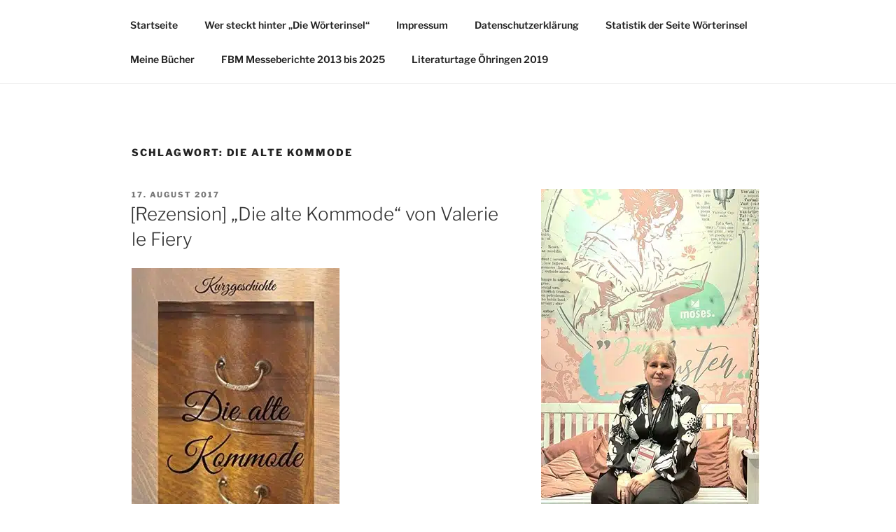

--- FILE ---
content_type: text/html; charset=UTF-8
request_url: https://www.bettinalippenberger.de/tag/die-alte-kommode/
body_size: 29970
content:
<!DOCTYPE html>
<html lang="de" class="no-js no-svg">
<head>
<meta charset="UTF-8">
<meta name="viewport" content="width=device-width, initial-scale=1.0">
<link rel="profile" href="https://gmpg.org/xfn/11">
<script>(function(html){html.className = html.className.replace(/\bno-js\b/,'js')})(document.documentElement);</script>
<title>Die alte Kommode</title>
<meta name='robots' content='max-image-preview:large' />
<style>img:is([sizes="auto" i], [sizes^="auto," i]) { contain-intrinsic-size: 3000px 1500px }</style>
<link rel="alternate" type="application/rss+xml" title=" &raquo; Feed" href="https://www.bettinalippenberger.de/feed/" />
<link rel="alternate" type="application/rss+xml" title=" &raquo; Kommentar-Feed" href="https://www.bettinalippenberger.de/comments/feed/" />
<link rel="alternate" type="application/rss+xml" title=" &raquo; Die alte Kommode Schlagwort-Feed" href="https://www.bettinalippenberger.de/tag/die-alte-kommode/feed/" />
<script>
window._wpemojiSettings = {"baseUrl":"https:\/\/s.w.org\/images\/core\/emoji\/15.0.3\/72x72\/","ext":".png","svgUrl":"https:\/\/s.w.org\/images\/core\/emoji\/15.0.3\/svg\/","svgExt":".svg","source":{"concatemoji":"https:\/\/www.bettinalippenberger.de\/wp-includes\/js\/wp-emoji-release.min.js?ver=6.7.4"}};
/*! This file is auto-generated */
!function(i,n){var o,s,e;function c(e){try{var t={supportTests:e,timestamp:(new Date).valueOf()};sessionStorage.setItem(o,JSON.stringify(t))}catch(e){}}function p(e,t,n){e.clearRect(0,0,e.canvas.width,e.canvas.height),e.fillText(t,0,0);var t=new Uint32Array(e.getImageData(0,0,e.canvas.width,e.canvas.height).data),r=(e.clearRect(0,0,e.canvas.width,e.canvas.height),e.fillText(n,0,0),new Uint32Array(e.getImageData(0,0,e.canvas.width,e.canvas.height).data));return t.every(function(e,t){return e===r[t]})}function u(e,t,n){switch(t){case"flag":return n(e,"\ud83c\udff3\ufe0f\u200d\u26a7\ufe0f","\ud83c\udff3\ufe0f\u200b\u26a7\ufe0f")?!1:!n(e,"\ud83c\uddfa\ud83c\uddf3","\ud83c\uddfa\u200b\ud83c\uddf3")&&!n(e,"\ud83c\udff4\udb40\udc67\udb40\udc62\udb40\udc65\udb40\udc6e\udb40\udc67\udb40\udc7f","\ud83c\udff4\u200b\udb40\udc67\u200b\udb40\udc62\u200b\udb40\udc65\u200b\udb40\udc6e\u200b\udb40\udc67\u200b\udb40\udc7f");case"emoji":return!n(e,"\ud83d\udc26\u200d\u2b1b","\ud83d\udc26\u200b\u2b1b")}return!1}function f(e,t,n){var r="undefined"!=typeof WorkerGlobalScope&&self instanceof WorkerGlobalScope?new OffscreenCanvas(300,150):i.createElement("canvas"),a=r.getContext("2d",{willReadFrequently:!0}),o=(a.textBaseline="top",a.font="600 32px Arial",{});return e.forEach(function(e){o[e]=t(a,e,n)}),o}function t(e){var t=i.createElement("script");t.src=e,t.defer=!0,i.head.appendChild(t)}"undefined"!=typeof Promise&&(o="wpEmojiSettingsSupports",s=["flag","emoji"],n.supports={everything:!0,everythingExceptFlag:!0},e=new Promise(function(e){i.addEventListener("DOMContentLoaded",e,{once:!0})}),new Promise(function(t){var n=function(){try{var e=JSON.parse(sessionStorage.getItem(o));if("object"==typeof e&&"number"==typeof e.timestamp&&(new Date).valueOf()<e.timestamp+604800&&"object"==typeof e.supportTests)return e.supportTests}catch(e){}return null}();if(!n){if("undefined"!=typeof Worker&&"undefined"!=typeof OffscreenCanvas&&"undefined"!=typeof URL&&URL.createObjectURL&&"undefined"!=typeof Blob)try{var e="postMessage("+f.toString()+"("+[JSON.stringify(s),u.toString(),p.toString()].join(",")+"));",r=new Blob([e],{type:"text/javascript"}),a=new Worker(URL.createObjectURL(r),{name:"wpTestEmojiSupports"});return void(a.onmessage=function(e){c(n=e.data),a.terminate(),t(n)})}catch(e){}c(n=f(s,u,p))}t(n)}).then(function(e){for(var t in e)n.supports[t]=e[t],n.supports.everything=n.supports.everything&&n.supports[t],"flag"!==t&&(n.supports.everythingExceptFlag=n.supports.everythingExceptFlag&&n.supports[t]);n.supports.everythingExceptFlag=n.supports.everythingExceptFlag&&!n.supports.flag,n.DOMReady=!1,n.readyCallback=function(){n.DOMReady=!0}}).then(function(){return e}).then(function(){var e;n.supports.everything||(n.readyCallback(),(e=n.source||{}).concatemoji?t(e.concatemoji):e.wpemoji&&e.twemoji&&(t(e.twemoji),t(e.wpemoji)))}))}((window,document),window._wpemojiSettings);
</script>
<style id='wp-emoji-styles-inline-css'>
img.wp-smiley, img.emoji {
display: inline !important;
border: none !important;
box-shadow: none !important;
height: 1em !important;
width: 1em !important;
margin: 0 0.07em !important;
vertical-align: -0.1em !important;
background: none !important;
padding: 0 !important;
}
</style>
<!-- <link rel='stylesheet' id='wp-block-library-css' href='https://www.bettinalippenberger.de/wp-includes/css/dist/block-library/style.min.css?ver=6.7.4' media='all' /> -->
<link rel="stylesheet" type="text/css" href="//www.bettinalippenberger.de/wp-content/cache/wpfc-minified/9k56k5k9/4e3gv.css" media="all"/>
<style id='wp-block-library-theme-inline-css'>
.wp-block-audio :where(figcaption){color:#555;font-size:13px;text-align:center}.is-dark-theme .wp-block-audio :where(figcaption){color:#ffffffa6}.wp-block-audio{margin:0 0 1em}.wp-block-code{border:1px solid #ccc;border-radius:4px;font-family:Menlo,Consolas,monaco,monospace;padding:.8em 1em}.wp-block-embed :where(figcaption){color:#555;font-size:13px;text-align:center}.is-dark-theme .wp-block-embed :where(figcaption){color:#ffffffa6}.wp-block-embed{margin:0 0 1em}.blocks-gallery-caption{color:#555;font-size:13px;text-align:center}.is-dark-theme .blocks-gallery-caption{color:#ffffffa6}:root :where(.wp-block-image figcaption){color:#555;font-size:13px;text-align:center}.is-dark-theme :root :where(.wp-block-image figcaption){color:#ffffffa6}.wp-block-image{margin:0 0 1em}.wp-block-pullquote{border-bottom:4px solid;border-top:4px solid;color:currentColor;margin-bottom:1.75em}.wp-block-pullquote cite,.wp-block-pullquote footer,.wp-block-pullquote__citation{color:currentColor;font-size:.8125em;font-style:normal;text-transform:uppercase}.wp-block-quote{border-left:.25em solid;margin:0 0 1.75em;padding-left:1em}.wp-block-quote cite,.wp-block-quote footer{color:currentColor;font-size:.8125em;font-style:normal;position:relative}.wp-block-quote:where(.has-text-align-right){border-left:none;border-right:.25em solid;padding-left:0;padding-right:1em}.wp-block-quote:where(.has-text-align-center){border:none;padding-left:0}.wp-block-quote.is-large,.wp-block-quote.is-style-large,.wp-block-quote:where(.is-style-plain){border:none}.wp-block-search .wp-block-search__label{font-weight:700}.wp-block-search__button{border:1px solid #ccc;padding:.375em .625em}:where(.wp-block-group.has-background){padding:1.25em 2.375em}.wp-block-separator.has-css-opacity{opacity:.4}.wp-block-separator{border:none;border-bottom:2px solid;margin-left:auto;margin-right:auto}.wp-block-separator.has-alpha-channel-opacity{opacity:1}.wp-block-separator:not(.is-style-wide):not(.is-style-dots){width:100px}.wp-block-separator.has-background:not(.is-style-dots){border-bottom:none;height:1px}.wp-block-separator.has-background:not(.is-style-wide):not(.is-style-dots){height:2px}.wp-block-table{margin:0 0 1em}.wp-block-table td,.wp-block-table th{word-break:normal}.wp-block-table :where(figcaption){color:#555;font-size:13px;text-align:center}.is-dark-theme .wp-block-table :where(figcaption){color:#ffffffa6}.wp-block-video :where(figcaption){color:#555;font-size:13px;text-align:center}.is-dark-theme .wp-block-video :where(figcaption){color:#ffffffa6}.wp-block-video{margin:0 0 1em}:root :where(.wp-block-template-part.has-background){margin-bottom:0;margin-top:0;padding:1.25em 2.375em}
</style>
<style id='classic-theme-styles-inline-css'>
/*! This file is auto-generated */
.wp-block-button__link{color:#fff;background-color:#32373c;border-radius:9999px;box-shadow:none;text-decoration:none;padding:calc(.667em + 2px) calc(1.333em + 2px);font-size:1.125em}.wp-block-file__button{background:#32373c;color:#fff;text-decoration:none}
</style>
<style id='global-styles-inline-css'>
:root{--wp--preset--aspect-ratio--square: 1;--wp--preset--aspect-ratio--4-3: 4/3;--wp--preset--aspect-ratio--3-4: 3/4;--wp--preset--aspect-ratio--3-2: 3/2;--wp--preset--aspect-ratio--2-3: 2/3;--wp--preset--aspect-ratio--16-9: 16/9;--wp--preset--aspect-ratio--9-16: 9/16;--wp--preset--color--black: #000000;--wp--preset--color--cyan-bluish-gray: #abb8c3;--wp--preset--color--white: #ffffff;--wp--preset--color--pale-pink: #f78da7;--wp--preset--color--vivid-red: #cf2e2e;--wp--preset--color--luminous-vivid-orange: #ff6900;--wp--preset--color--luminous-vivid-amber: #fcb900;--wp--preset--color--light-green-cyan: #7bdcb5;--wp--preset--color--vivid-green-cyan: #00d084;--wp--preset--color--pale-cyan-blue: #8ed1fc;--wp--preset--color--vivid-cyan-blue: #0693e3;--wp--preset--color--vivid-purple: #9b51e0;--wp--preset--gradient--vivid-cyan-blue-to-vivid-purple: linear-gradient(135deg,rgba(6,147,227,1) 0%,rgb(155,81,224) 100%);--wp--preset--gradient--light-green-cyan-to-vivid-green-cyan: linear-gradient(135deg,rgb(122,220,180) 0%,rgb(0,208,130) 100%);--wp--preset--gradient--luminous-vivid-amber-to-luminous-vivid-orange: linear-gradient(135deg,rgba(252,185,0,1) 0%,rgba(255,105,0,1) 100%);--wp--preset--gradient--luminous-vivid-orange-to-vivid-red: linear-gradient(135deg,rgba(255,105,0,1) 0%,rgb(207,46,46) 100%);--wp--preset--gradient--very-light-gray-to-cyan-bluish-gray: linear-gradient(135deg,rgb(238,238,238) 0%,rgb(169,184,195) 100%);--wp--preset--gradient--cool-to-warm-spectrum: linear-gradient(135deg,rgb(74,234,220) 0%,rgb(151,120,209) 20%,rgb(207,42,186) 40%,rgb(238,44,130) 60%,rgb(251,105,98) 80%,rgb(254,248,76) 100%);--wp--preset--gradient--blush-light-purple: linear-gradient(135deg,rgb(255,206,236) 0%,rgb(152,150,240) 100%);--wp--preset--gradient--blush-bordeaux: linear-gradient(135deg,rgb(254,205,165) 0%,rgb(254,45,45) 50%,rgb(107,0,62) 100%);--wp--preset--gradient--luminous-dusk: linear-gradient(135deg,rgb(255,203,112) 0%,rgb(199,81,192) 50%,rgb(65,88,208) 100%);--wp--preset--gradient--pale-ocean: linear-gradient(135deg,rgb(255,245,203) 0%,rgb(182,227,212) 50%,rgb(51,167,181) 100%);--wp--preset--gradient--electric-grass: linear-gradient(135deg,rgb(202,248,128) 0%,rgb(113,206,126) 100%);--wp--preset--gradient--midnight: linear-gradient(135deg,rgb(2,3,129) 0%,rgb(40,116,252) 100%);--wp--preset--font-size--small: 13px;--wp--preset--font-size--medium: 20px;--wp--preset--font-size--large: 36px;--wp--preset--font-size--x-large: 42px;--wp--preset--spacing--20: 0.44rem;--wp--preset--spacing--30: 0.67rem;--wp--preset--spacing--40: 1rem;--wp--preset--spacing--50: 1.5rem;--wp--preset--spacing--60: 2.25rem;--wp--preset--spacing--70: 3.38rem;--wp--preset--spacing--80: 5.06rem;--wp--preset--shadow--natural: 6px 6px 9px rgba(0, 0, 0, 0.2);--wp--preset--shadow--deep: 12px 12px 50px rgba(0, 0, 0, 0.4);--wp--preset--shadow--sharp: 6px 6px 0px rgba(0, 0, 0, 0.2);--wp--preset--shadow--outlined: 6px 6px 0px -3px rgba(255, 255, 255, 1), 6px 6px rgba(0, 0, 0, 1);--wp--preset--shadow--crisp: 6px 6px 0px rgba(0, 0, 0, 1);}:where(.is-layout-flex){gap: 0.5em;}:where(.is-layout-grid){gap: 0.5em;}body .is-layout-flex{display: flex;}.is-layout-flex{flex-wrap: wrap;align-items: center;}.is-layout-flex > :is(*, div){margin: 0;}body .is-layout-grid{display: grid;}.is-layout-grid > :is(*, div){margin: 0;}:where(.wp-block-columns.is-layout-flex){gap: 2em;}:where(.wp-block-columns.is-layout-grid){gap: 2em;}:where(.wp-block-post-template.is-layout-flex){gap: 1.25em;}:where(.wp-block-post-template.is-layout-grid){gap: 1.25em;}.has-black-color{color: var(--wp--preset--color--black) !important;}.has-cyan-bluish-gray-color{color: var(--wp--preset--color--cyan-bluish-gray) !important;}.has-white-color{color: var(--wp--preset--color--white) !important;}.has-pale-pink-color{color: var(--wp--preset--color--pale-pink) !important;}.has-vivid-red-color{color: var(--wp--preset--color--vivid-red) !important;}.has-luminous-vivid-orange-color{color: var(--wp--preset--color--luminous-vivid-orange) !important;}.has-luminous-vivid-amber-color{color: var(--wp--preset--color--luminous-vivid-amber) !important;}.has-light-green-cyan-color{color: var(--wp--preset--color--light-green-cyan) !important;}.has-vivid-green-cyan-color{color: var(--wp--preset--color--vivid-green-cyan) !important;}.has-pale-cyan-blue-color{color: var(--wp--preset--color--pale-cyan-blue) !important;}.has-vivid-cyan-blue-color{color: var(--wp--preset--color--vivid-cyan-blue) !important;}.has-vivid-purple-color{color: var(--wp--preset--color--vivid-purple) !important;}.has-black-background-color{background-color: var(--wp--preset--color--black) !important;}.has-cyan-bluish-gray-background-color{background-color: var(--wp--preset--color--cyan-bluish-gray) !important;}.has-white-background-color{background-color: var(--wp--preset--color--white) !important;}.has-pale-pink-background-color{background-color: var(--wp--preset--color--pale-pink) !important;}.has-vivid-red-background-color{background-color: var(--wp--preset--color--vivid-red) !important;}.has-luminous-vivid-orange-background-color{background-color: var(--wp--preset--color--luminous-vivid-orange) !important;}.has-luminous-vivid-amber-background-color{background-color: var(--wp--preset--color--luminous-vivid-amber) !important;}.has-light-green-cyan-background-color{background-color: var(--wp--preset--color--light-green-cyan) !important;}.has-vivid-green-cyan-background-color{background-color: var(--wp--preset--color--vivid-green-cyan) !important;}.has-pale-cyan-blue-background-color{background-color: var(--wp--preset--color--pale-cyan-blue) !important;}.has-vivid-cyan-blue-background-color{background-color: var(--wp--preset--color--vivid-cyan-blue) !important;}.has-vivid-purple-background-color{background-color: var(--wp--preset--color--vivid-purple) !important;}.has-black-border-color{border-color: var(--wp--preset--color--black) !important;}.has-cyan-bluish-gray-border-color{border-color: var(--wp--preset--color--cyan-bluish-gray) !important;}.has-white-border-color{border-color: var(--wp--preset--color--white) !important;}.has-pale-pink-border-color{border-color: var(--wp--preset--color--pale-pink) !important;}.has-vivid-red-border-color{border-color: var(--wp--preset--color--vivid-red) !important;}.has-luminous-vivid-orange-border-color{border-color: var(--wp--preset--color--luminous-vivid-orange) !important;}.has-luminous-vivid-amber-border-color{border-color: var(--wp--preset--color--luminous-vivid-amber) !important;}.has-light-green-cyan-border-color{border-color: var(--wp--preset--color--light-green-cyan) !important;}.has-vivid-green-cyan-border-color{border-color: var(--wp--preset--color--vivid-green-cyan) !important;}.has-pale-cyan-blue-border-color{border-color: var(--wp--preset--color--pale-cyan-blue) !important;}.has-vivid-cyan-blue-border-color{border-color: var(--wp--preset--color--vivid-cyan-blue) !important;}.has-vivid-purple-border-color{border-color: var(--wp--preset--color--vivid-purple) !important;}.has-vivid-cyan-blue-to-vivid-purple-gradient-background{background: var(--wp--preset--gradient--vivid-cyan-blue-to-vivid-purple) !important;}.has-light-green-cyan-to-vivid-green-cyan-gradient-background{background: var(--wp--preset--gradient--light-green-cyan-to-vivid-green-cyan) !important;}.has-luminous-vivid-amber-to-luminous-vivid-orange-gradient-background{background: var(--wp--preset--gradient--luminous-vivid-amber-to-luminous-vivid-orange) !important;}.has-luminous-vivid-orange-to-vivid-red-gradient-background{background: var(--wp--preset--gradient--luminous-vivid-orange-to-vivid-red) !important;}.has-very-light-gray-to-cyan-bluish-gray-gradient-background{background: var(--wp--preset--gradient--very-light-gray-to-cyan-bluish-gray) !important;}.has-cool-to-warm-spectrum-gradient-background{background: var(--wp--preset--gradient--cool-to-warm-spectrum) !important;}.has-blush-light-purple-gradient-background{background: var(--wp--preset--gradient--blush-light-purple) !important;}.has-blush-bordeaux-gradient-background{background: var(--wp--preset--gradient--blush-bordeaux) !important;}.has-luminous-dusk-gradient-background{background: var(--wp--preset--gradient--luminous-dusk) !important;}.has-pale-ocean-gradient-background{background: var(--wp--preset--gradient--pale-ocean) !important;}.has-electric-grass-gradient-background{background: var(--wp--preset--gradient--electric-grass) !important;}.has-midnight-gradient-background{background: var(--wp--preset--gradient--midnight) !important;}.has-small-font-size{font-size: var(--wp--preset--font-size--small) !important;}.has-medium-font-size{font-size: var(--wp--preset--font-size--medium) !important;}.has-large-font-size{font-size: var(--wp--preset--font-size--large) !important;}.has-x-large-font-size{font-size: var(--wp--preset--font-size--x-large) !important;}
:where(.wp-block-post-template.is-layout-flex){gap: 1.25em;}:where(.wp-block-post-template.is-layout-grid){gap: 1.25em;}
:where(.wp-block-columns.is-layout-flex){gap: 2em;}:where(.wp-block-columns.is-layout-grid){gap: 2em;}
:root :where(.wp-block-pullquote){font-size: 1.5em;line-height: 1.6;}
</style>
<!-- <link rel='stylesheet' id='twentyseventeen-fonts-css' href='https://www.bettinalippenberger.de/wp-content/themes/twentyseventeen/assets/fonts/font-libre-franklin.css?ver=20230328' media='all' /> -->
<!-- <link rel='stylesheet' id='twentyseventeen-style-css' href='https://www.bettinalippenberger.de/wp-content/themes/twentyseventeen/style.css?ver=20241112' media='all' /> -->
<!-- <link rel='stylesheet' id='twentyseventeen-block-style-css' href='https://www.bettinalippenberger.de/wp-content/themes/twentyseventeen/assets/css/blocks.css?ver=20240729' media='all' /> -->
<link rel="stylesheet" type="text/css" href="//www.bettinalippenberger.de/wp-content/cache/wpfc-minified/ky46r6e9/a7amn.css" media="all"/>
<script src='//www.bettinalippenberger.de/wp-content/cache/wpfc-minified/fpuz69cy/a7amn.js' type="text/javascript"></script>
<!-- <script src="https://www.bettinalippenberger.de/wp-includes/js/jquery/jquery.min.js?ver=3.7.1" id="jquery-core-js"></script> -->
<!-- <script src="https://www.bettinalippenberger.de/wp-includes/js/jquery/jquery-migrate.min.js?ver=3.4.1" id="jquery-migrate-js"></script> -->
<script id="twentyseventeen-global-js-extra">
var twentyseventeenScreenReaderText = {"quote":"<svg class=\"icon icon-quote-right\" aria-hidden=\"true\" role=\"img\"> <use href=\"#icon-quote-right\" xlink:href=\"#icon-quote-right\"><\/use> <\/svg>","expand":"Untermen\u00fc anzeigen","collapse":"Untermen\u00fc verbergen","icon":"<svg class=\"icon icon-angle-down\" aria-hidden=\"true\" role=\"img\"> <use href=\"#icon-angle-down\" xlink:href=\"#icon-angle-down\"><\/use> <span class=\"svg-fallback icon-angle-down\"><\/span><\/svg>"};
</script>
<script src='//www.bettinalippenberger.de/wp-content/cache/wpfc-minified/8ljojxqm/4h6i9.js' type="text/javascript"></script>
<!-- <script src="https://www.bettinalippenberger.de/wp-content/themes/twentyseventeen/assets/js/global.js?ver=20211130" id="twentyseventeen-global-js" defer data-wp-strategy="defer"></script> -->
<!-- <script src="https://www.bettinalippenberger.de/wp-content/themes/twentyseventeen/assets/js/navigation.js?ver=20210122" id="twentyseventeen-navigation-js" defer data-wp-strategy="defer"></script> -->
<link rel="https://api.w.org/" href="https://www.bettinalippenberger.de/wp-json/" /><link rel="alternate" title="JSON" type="application/json" href="https://www.bettinalippenberger.de/wp-json/wp/v2/tags/1494" /><link rel="EditURI" type="application/rsd+xml" title="RSD" href="https://www.bettinalippenberger.de/xmlrpc.php?rsd" />
<meta name="generator" content="WordPress 6.7.4" />
<!-- Analytics by WP Statistics - https://wp-statistics.com -->
<link rel="icon" href="https://www.bettinalippenberger.de/wp-content/uploads/2022/09/cropped-20200321_105938-scaled-1-32x32.jpg" sizes="32x32" />
<link rel="icon" href="https://www.bettinalippenberger.de/wp-content/uploads/2022/09/cropped-20200321_105938-scaled-1-192x192.jpg" sizes="192x192" />
<link rel="apple-touch-icon" href="https://www.bettinalippenberger.de/wp-content/uploads/2022/09/cropped-20200321_105938-scaled-1-180x180.jpg" />
<meta name="msapplication-TileImage" content="https://www.bettinalippenberger.de/wp-content/uploads/2022/09/cropped-20200321_105938-scaled-1-270x270.jpg" />
</head>
<body class="archive tag tag-die-alte-kommode tag-1494 wp-embed-responsive hfeed has-header-image has-sidebar page-two-column colors-light">
<div id="page" class="site">
<a class="skip-link screen-reader-text" href="#content">
Zum Inhalt springen	</a>
<header id="masthead" class="site-header">
<div class="custom-header">
<div class="custom-header-media">
<div id="wp-custom-header" class="wp-custom-header"><picture decoding="async" fetchpriority="high">
<source type="image/webp" srcset="https://www.bettinalippenberger.de/wp-content/uploads/2023/09/cropped-Collage_2023-09-01_10_14_43-2.jpg.webp 2000w, https://www.bettinalippenberger.de/wp-content/uploads/2023/09/cropped-Collage_2023-09-01_10_14_43-2-300x180.jpg.webp 300w, https://www.bettinalippenberger.de/wp-content/uploads/2023/09/cropped-Collage_2023-09-01_10_14_43-2-1024x613.jpg.webp 1024w, https://www.bettinalippenberger.de/wp-content/uploads/2023/09/cropped-Collage_2023-09-01_10_14_43-2-768x460.jpg.webp 768w, https://www.bettinalippenberger.de/wp-content/uploads/2023/09/cropped-Collage_2023-09-01_10_14_43-2-1536x920.jpg.webp 1536w" sizes="(max-width: 767px) 200vw, 100vw"/>
<img src="https://www.bettinalippenberger.de/wp-content/uploads/2023/09/cropped-Collage_2023-09-01_10_14_43-2.jpg" width="2000" height="1198" alt="" srcset="https://www.bettinalippenberger.de/wp-content/uploads/2023/09/cropped-Collage_2023-09-01_10_14_43-2.jpg 2000w, https://www.bettinalippenberger.de/wp-content/uploads/2023/09/cropped-Collage_2023-09-01_10_14_43-2-300x180.jpg 300w, https://www.bettinalippenberger.de/wp-content/uploads/2023/09/cropped-Collage_2023-09-01_10_14_43-2-1024x613.jpg 1024w, https://www.bettinalippenberger.de/wp-content/uploads/2023/09/cropped-Collage_2023-09-01_10_14_43-2-768x460.jpg 768w, https://www.bettinalippenberger.de/wp-content/uploads/2023/09/cropped-Collage_2023-09-01_10_14_43-2-1536x920.jpg 1536w" sizes="(max-width: 767px) 200vw, 100vw" decoding="async" fetchpriority="high"/>
</picture>
</div>		</div>
<div class="site-branding">
<div class="wrap">
<div class="site-branding-text">
<p class="site-title"><a href="https://www.bettinalippenberger.de/" rel="home"></a></p>
</div><!-- .site-branding-text -->
</div><!-- .wrap -->
</div><!-- .site-branding -->
</div><!-- .custom-header -->
<div class="navigation-top">
<div class="wrap">
<nav id="site-navigation" class="main-navigation" aria-label="Oberes Menü">
<button class="menu-toggle" aria-controls="top-menu" aria-expanded="false">
<svg class="icon icon-bars" aria-hidden="true" role="img"> <use href="#icon-bars" xlink:href="#icon-bars"></use> </svg><svg class="icon icon-close" aria-hidden="true" role="img"> <use href="#icon-close" xlink:href="#icon-close"></use> </svg>Menü	</button>
<div class="menu-menu-1-container"><ul id="top-menu" class="menu"><li id="menu-item-16333" class="menu-item menu-item-type-custom menu-item-object-custom menu-item-16333"><a href="https://bettinalippenberger.de">Startseite</a></li>
<li id="menu-item-10133" class="menu-item menu-item-type-post_type menu-item-object-page menu-item-10133"><a href="https://www.bettinalippenberger.de/about/">Wer steckt hinter &#8222;Die Wörterinsel&#8220;</a></li>
<li id="menu-item-5319" class="menu-item menu-item-type-post_type menu-item-object-page menu-item-5319"><a href="https://www.bettinalippenberger.de/impressum/">Impressum</a></li>
<li id="menu-item-13276" class="menu-item menu-item-type-post_type menu-item-object-page menu-item-privacy-policy menu-item-13276"><a rel="privacy-policy" href="https://www.bettinalippenberger.de/datenschutzerklaerung/">Datenschutzerklärung</a></li>
<li id="menu-item-16769" class="menu-item menu-item-type-post_type menu-item-object-page menu-item-16769"><a href="https://www.bettinalippenberger.de/statistik-der-seite-woerterinsel/">Statistik der Seite Wörterinsel</a></li>
<li id="menu-item-5321" class="menu-item menu-item-type-post_type menu-item-object-page menu-item-5321"><a href="https://www.bettinalippenberger.de/meine-buecher/">Meine Bücher</a></li>
<li id="menu-item-16371" class="menu-item menu-item-type-post_type menu-item-object-page menu-item-16371"><a href="https://www.bettinalippenberger.de/frankfurter-buchmesse-seit-2013/">FBM Messeberichte 2013 bis 2025</a></li>
<li id="menu-item-16768" class="menu-item menu-item-type-post_type menu-item-object-page menu-item-16768"><a href="https://www.bettinalippenberger.de/literaturtage-oehringen-2019/">Literaturtage Öhringen 2019</a></li>
</ul></div>
</nav><!-- #site-navigation -->
</div><!-- .wrap -->
</div><!-- .navigation-top -->
</header><!-- #masthead -->
<div class="site-content-contain">
<div id="content" class="site-content">
<div class="wrap">
<header class="page-header">
<h1 class="page-title">Schlagwort: <span>Die alte Kommode</span></h1>		</header><!-- .page-header -->
<div id="primary" class="content-area">
<main id="main" class="site-main">
<article id="post-10837" class="post-10837 post type-post status-publish format-standard has-post-thumbnail hentry category-rezensionen tag-3-von-5 tag-die-alte-kommode tag-valerie-le-fiery">
<header class="entry-header">
<div class="entry-meta"><span class="screen-reader-text">Veröffentlicht am</span> <a href="https://www.bettinalippenberger.de/2017/08/17/rezension-die-alte-kommode-von-valerie-le-fiery/" rel="bookmark"><time class="entry-date published updated" datetime="2017-08-17T05:38:11+02:00">17. August 2017</time></a></div><!-- .entry-meta --><h2 class="entry-title"><a href="https://www.bettinalippenberger.de/2017/08/17/rezension-die-alte-kommode-von-valerie-le-fiery/" rel="bookmark">[Rezension] &#8222;Die alte Kommode&#8220; von Valerie le Fiery</a></h2>	</header><!-- .entry-header -->
<div class="post-thumbnail">
<a href="https://www.bettinalippenberger.de/2017/08/17/rezension-die-alte-kommode-von-valerie-le-fiery/">
<picture class="attachment-twentyseventeen-featured-image size-twentyseventeen-featured-image wp-post-image" decoding="async">
<source type="image/webp" srcset="https://www.bettinalippenberger.de/wp-content/uploads/2017/08/25560942.jpg.webp 297w, https://www.bettinalippenberger.de/wp-content/uploads/2017/08/25560942-188x300.jpg.webp 188w" sizes="(max-width: 767px) 89vw, (max-width: 1000px) 54vw, (max-width: 1071px) 543px, 580px"/>
<img width="297" height="475" src="https://www.bettinalippenberger.de/wp-content/uploads/2017/08/25560942.jpg" alt="" decoding="async" srcset="https://www.bettinalippenberger.de/wp-content/uploads/2017/08/25560942.jpg 297w, https://www.bettinalippenberger.de/wp-content/uploads/2017/08/25560942-188x300.jpg 188w" sizes="(max-width: 767px) 89vw, (max-width: 1000px) 54vw, (max-width: 1071px) 543px, 580px"/>
</picture>
</a>
</div><!-- .post-thumbnail -->
<div class="entry-content">
<p style="text-align: center;"><span style="text-decoration: underline;"><span style="font-size: 18pt; font-family: 'Bookman Old Style', 'serif';"><strong><strong><span style="color: #333300;">Valerie le Fiery<br />
</span></strong></strong></span></span></p>
<p style="text-align: center;"><span style="font-size: 18pt; font-family: 'Bookman Old Style', 'serif';"><strong><span style="color: #003366;"><picture loading="lazy" decoding="async" class="alignnone size-medium wp-image-10834">
<source type="image/webp" srcset="https://www.bettinalippenberger.de/wp-content/uploads/2017/08/25560942-188x300.jpg.webp 188w, https://www.bettinalippenberger.de/wp-content/uploads/2017/08/25560942.jpg.webp 297w" sizes="auto, (max-width: 188px) 100vw, 188px"/>
<img loading="lazy" decoding="async" src="http://www.bettinalippenberger.de/wp-content/uploads/2017/08/25560942-188x300.jpg" alt="" width="188" height="300" srcset="https://www.bettinalippenberger.de/wp-content/uploads/2017/08/25560942-188x300.jpg 188w, https://www.bettinalippenberger.de/wp-content/uploads/2017/08/25560942.jpg 297w" sizes="auto, (max-width: 188px) 100vw, 188px"/>
</picture>
</span></strong></span></p>
<p style="text-align: center;"><span style="color: #003366;"><em><strong><span style="text-decoration: underline;"><span style="font-size: 18pt; font-family: 'Bookman Old Style', 'serif';"><strong><span style="color: #333300;">Inhaltsangabe:<br />
</span></strong></span></span></strong></em></span></p>
<p style="text-align: center;"><span style="font-size: 14pt; font-family: 'Bookman Old Style', 'serif';">Was macht man an einem regnerischen Tag, wenn man sich mit seinem Partner gestritten hat? Maike entscheidet sich dafür, den Dachboden aufzuräumen. Während sie noch ihren Gedanken nachhängt, stößt sie beim Sichten des kunterbunten Sammelsuriums auf eine alte Kommode und deren Inhalt. Was sie dort entdeckt, lässt Erinnerungen wach werden und manches in einem anderen Licht erscheinen.</span></p>
<p style="text-align: center;">(Quelle: amazon)</p>
<p style="text-align: center;"><span style="color: #003366;"><em><strong><span style="text-decoration: underline;"><span style="font-size: 18pt; font-family: 'Bookman Old Style', 'serif';"><strong><span style="color: #333300;">Meine Meinung:</span></strong></span></span></strong></em></span></p>
<p style="text-align: center;"><span style="font-size: 14pt; font-family: 'Bookman Old Style', 'serif';"><span style="font-size: 14pt; font-family: 'Bookman Old Style', 'serif';">Die Idee ist wirklich schön. </span></span></p>
<p style="text-align: center;"><span style="font-size: 14pt; font-family: 'Bookman Old Style', 'serif';"><span style="font-size: 14pt; font-family: 'Bookman Old Style', 'serif';">Eine Frau die sich mit ihrem Mann streitet. </span></span></p>
<p style="text-align: center;"><span style="font-size: 14pt; font-family: 'Bookman Old Style', 'serif';"><span style="font-size: 14pt; font-family: 'Bookman Old Style', 'serif';">Durch Bilder dann, aber an die glückliche Zeit erinnert wird. </span></span></p>
<p style="text-align: center;"><span style="font-size: 14pt; font-family: 'Bookman Old Style', 'serif';"><span style="font-size: 14pt; font-family: 'Bookman Old Style', 'serif';">Valerie le Fiery ist eine tolle Autorin, leider kann man das in dieser Geschichte nicht so gut erkennen. </span></span></p>
<p style="text-align: center;"><span style="font-size: 14pt; font-family: 'Bookman Old Style', 'serif';"><span style="font-size: 14pt; font-family: 'Bookman Old Style', 'serif';">Zu schnell hastet die Geschichte davon.<br />
</span></span></p>
<p style="text-align: center;"><span style="font-size: 14pt; font-family: 'Bookman Old Style', 'serif';"><span style="font-size: 14pt; font-family: 'Bookman Old Style', 'serif';">Sie ist eben eine Kurzgeschichte. </span></span></p>
<p style="text-align: center;"><span style="font-size: 14pt; font-family: 'Bookman Old Style', 'serif';"><span style="font-size: 14pt; font-family: 'Bookman Old Style', 'serif';">Trotzdem gibt es die ein oder andere Stelle, an denen ich die Zweifel von Maike verstehe, und fühle wie sie sich fühlt. </span></span></p>
<p style="text-align: center;"><span style="font-size: 14pt; font-family: 'Bookman Old Style', 'serif';"><span style="font-size: 14pt; font-family: 'Bookman Old Style', 'serif';">Schön finde ich, wie Thomas versucht sich zu entschuldigen.<br />
</span></span></p>
<p style="text-align: center;"><span style="color: #003366;"><em><strong><span style="text-decoration: underline;"><span style="font-size: 18pt; font-family: 'Bookman Old Style', 'serif';"><strong><span style="color: #333300;">Mein Fazit:</span></strong></span></span></strong></em></span></p>
<p style="text-align: center;"><span style="font-size: 16pt; font-family: 'Bookman Old Style', 'serif';">Leider fehlt mir die Tiefe, die Valerie le Fiery sonst vermittelt. </span></p>
<p style="text-align: center;"><span style="font-size: 16pt; font-family: 'Bookman Old Style', 'serif';">Obwohl die Geschichte viel mehr hergibt.<br />
</span></p>
<p style="text-align: center;"><span style="font-size: 16pt; font-family: 'Bookman Old Style', 'serif';">Dafür vergebe ich heute:</span></p>
<p style="text-align: center;"><picture loading="lazy" decoding="async" class="alignnone size-full wp-image-10809">
<source type="image/webp" srcset="http://www.bettinalippenberger.de/wp-content/uploads/2017/08/3-Sterne.jpg.webp"/>
<img loading="lazy" decoding="async" src="http://www.bettinalippenberger.de/wp-content/uploads/2017/08/3-Sterne.jpg" alt="" width="186" height="60"/>
</picture>
</p>
<p style="text-align: center;"><span style="font-size: 16pt; font-family: 'Bookman Old Style', 'serif';">3</span><span style="font-size: 14pt; font-family: 'Bookman Old Style', 'serif';"> von 5<br />
</span></p>
<p style="text-align: center;"><span style="font-size: 16pt; font-family: 'Bookman Old Style', 'serif';"><b>ASIN:</b> B00XTYVMQA<br />
</span></p>
<p style="text-align: center;"><span style="font-size: 16pt; font-family: 'Bookman Old Style', 'serif';"><b>Wörter: </b></span><span style="font-size: 16pt; font-family: 'Bookman Old Style', 'serif';">3.200</span></p>
</div><!-- .entry-content -->
</article><!-- #post-10837 -->
</main><!-- #main -->
</div><!-- #primary -->
<aside id="secondary" class="widget-area" aria-label="Blog-Seitenleiste">
<section id="block-19" class="widget widget_block widget_media_image"><div class="wp-block-image">
<figure class="aligncenter size-full is-resized"><picture loading="lazy" decoding="async" class="wp-image-22420" style="width:298px;height:auto">
<source type="image/webp" srcset="https://www.bettinalippenberger.de/wp-content/uploads/2025/11/Unbenannt1-1.jpg.webp 312w, https://www.bettinalippenberger.de/wp-content/uploads/2025/11/Unbenannt1-1-187x300.jpg.webp 187w" sizes="auto, (max-width: 312px) 100vw, 312px"/>
<img loading="lazy" decoding="async" width="312" height="501" src="https://www.bettinalippenberger.de/wp-content/uploads/2025/11/Unbenannt1-1.jpg" alt="" srcset="https://www.bettinalippenberger.de/wp-content/uploads/2025/11/Unbenannt1-1.jpg 312w, https://www.bettinalippenberger.de/wp-content/uploads/2025/11/Unbenannt1-1-187x300.jpg 187w" sizes="auto, (max-width: 312px) 100vw, 312px"/>
</picture>
</figure></div></section><section id="block-20" class="widget widget_block">
<h2 class="wp-block-heading">Herzlich Willkommen auf meiner Webseite.</h2>
</section><section id="block-88" class="widget widget_block widget_text">
<p class="has-medium-font-size">Auf diesen Seiten erfahrt Ihr mehr über mich, meiner Leidenschaft zum Schreiben und Lesen, über meine Projekte &amp; Bücher bei denen ich mitwirken durfte, und über meine Tätigkeit als Schriftstellerin. </p>
</section><section id="block-89" class="widget widget_block widget_text">
<p class="has-medium-font-size">Ich schreibe Kurzgeschichten, Gedichte, Romane aus verschiedenen Genre. Im Menü findet ihr viel Wissenswertes.</p>
</section><section id="block-90" class="widget widget_block widget_text">
<p class="has-medium-font-size">Vielen Dank, dass ihr vorbeigeschaut habt.</p>
</section><section id="block-21" class="widget widget_block widget_text">
<p class="has-medium-font-size">Viel Spaß beim Stöbern!</p>
</section><section id="block-28" class="widget widget_block widget_media_gallery">
<figure class="wp-block-gallery has-nested-images columns-default is-cropped wp-block-gallery-1 is-layout-flex wp-block-gallery-is-layout-flex">
<figure class="wp-block-image size-large"><a href="https://www.instagram.com/diewoerterinsel/"><picture loading="lazy" decoding="async" data-id="16257" class="wp-image-16257">
<source type="image/webp" srcset="https://www.bettinalippenberger.de/wp-content/uploads/2023/09/instagram-logo.png.webp 387w, https://www.bettinalippenberger.de/wp-content/uploads/2023/09/instagram-logo-296x300.png.webp 296w, https://www.bettinalippenberger.de/wp-content/uploads/2023/09/instagram-logo-100x100.png.webp 100w" sizes="auto, (max-width: 387px) 100vw, 387px"/>
<img loading="lazy" decoding="async" width="387" height="392" data-id="16257" src="https://www.bettinalippenberger.de/wp-content/uploads/2023/09/instagram-logo.png" alt="" srcset="https://www.bettinalippenberger.de/wp-content/uploads/2023/09/instagram-logo.png 387w, https://www.bettinalippenberger.de/wp-content/uploads/2023/09/instagram-logo-296x300.png 296w, https://www.bettinalippenberger.de/wp-content/uploads/2023/09/instagram-logo-100x100.png 100w" sizes="auto, (max-width: 387px) 100vw, 387px"/>
</picture>
</a></figure>
<figure class="wp-block-image size-large"><a href="https://www.facebook.com/bettina.lippenberger"><picture loading="lazy" decoding="async" data-id="16259" class="wp-image-16259">
<source type="image/webp" srcset="https://www.bettinalippenberger.de/wp-content/uploads/2023/09/114808754_1372488854-1024x682-1.jpg.webp 324w, https://www.bettinalippenberger.de/wp-content/uploads/2023/09/114808754_1372488854-1024x682-1-300x300.jpg.webp 300w, https://www.bettinalippenberger.de/wp-content/uploads/2023/09/114808754_1372488854-1024x682-1-100x100.jpg.webp 100w" sizes="auto, (max-width: 324px) 100vw, 324px"/>
<img loading="lazy" decoding="async" width="324" height="324" data-id="16259" src="https://www.bettinalippenberger.de/wp-content/uploads/2023/09/114808754_1372488854-1024x682-1.jpg" alt="" srcset="https://www.bettinalippenberger.de/wp-content/uploads/2023/09/114808754_1372488854-1024x682-1.jpg 324w, https://www.bettinalippenberger.de/wp-content/uploads/2023/09/114808754_1372488854-1024x682-1-300x300.jpg 300w, https://www.bettinalippenberger.de/wp-content/uploads/2023/09/114808754_1372488854-1024x682-1-100x100.jpg 100w" sizes="auto, (max-width: 324px) 100vw, 324px"/>
</picture>
</a></figure>
</figure>
</section><section id="search-2" class="widget widget_search">
<form role="search" method="get" class="search-form" action="https://www.bettinalippenberger.de/">
<label for="search-form-2">
<span class="screen-reader-text">
Suche nach:		</span>
</label>
<input type="search" id="search-form-2" class="search-field" placeholder="Suchen …" value="" name="s" />
<button type="submit" class="search-submit"><svg class="icon icon-search" aria-hidden="true" role="img"> <use href="#icon-search" xlink:href="#icon-search"></use> </svg><span class="screen-reader-text">
Suchen	</span></button>
</form>
</section><section id="block-83" class="widget widget_block widget_media_image"><div class="wp-block-image">
<figure class="aligncenter size-full is-resized"><a href="https://hope-cavendish.de/cavendishs-book-club/"><img loading="lazy" decoding="async" width="300" height="186" src="https://www.bettinalippenberger.de/wp-content/uploads/2025/07/CBC_Mitgliedsbanner-300x186-2.jpg" alt="" class="wp-image-20125" style="width:377px;height:auto"/></a></figure></div></section><section id="block-78" class="widget widget_block widget_media_image"><div class="wp-block-image">
<figure class="aligncenter size-large is-resized"><picture loading="lazy" decoding="async" class="wp-image-19999" style="width:233px;height:auto">
<source type="image/webp" srcset="https://www.bettinalippenberger.de/wp-content/uploads/2025/05/VIP-Bloggerin-634x1024.jpg.webp 634w, https://www.bettinalippenberger.de/wp-content/uploads/2025/05/VIP-Bloggerin-186x300.jpg.webp 186w, https://www.bettinalippenberger.de/wp-content/uploads/2025/05/VIP-Bloggerin-768x1240.jpg.webp 768w, https://www.bettinalippenberger.de/wp-content/uploads/2025/05/VIP-Bloggerin-951x1536.jpg.webp 951w, https://www.bettinalippenberger.de/wp-content/uploads/2025/05/VIP-Bloggerin.jpg.webp 1001w" sizes="auto, (max-width: 634px) 100vw, 634px"/>
<img loading="lazy" decoding="async" width="634" height="1024" src="https://www.bettinalippenberger.de/wp-content/uploads/2025/05/VIP-Bloggerin-634x1024.jpg" alt="" srcset="https://www.bettinalippenberger.de/wp-content/uploads/2025/05/VIP-Bloggerin-634x1024.jpg 634w, https://www.bettinalippenberger.de/wp-content/uploads/2025/05/VIP-Bloggerin-186x300.jpg 186w, https://www.bettinalippenberger.de/wp-content/uploads/2025/05/VIP-Bloggerin-768x1240.jpg 768w, https://www.bettinalippenberger.de/wp-content/uploads/2025/05/VIP-Bloggerin-951x1536.jpg 951w, https://www.bettinalippenberger.de/wp-content/uploads/2025/05/VIP-Bloggerin.jpg 1001w" sizes="auto, (max-width: 634px) 100vw, 634px"/>
</picture>
</figure></div></section><section id="block-75" class="widget widget_block">
<h2 class="wp-block-heading"><strong>Hier findet ihr meine Kinderbücher:</strong></h2>
</section><section id="block-76" class="widget widget_block widget_media_image">
<figure class="wp-block-image size-full"><picture loading="lazy" decoding="async" class="wp-image-19934">
<source type="image/webp" srcset="https://www.bettinalippenberger.de/wp-content/uploads/2025/02/Unbenannt.jpg.webp 1000w, https://www.bettinalippenberger.de/wp-content/uploads/2025/02/Unbenannt-300x75.jpg.webp 300w, https://www.bettinalippenberger.de/wp-content/uploads/2025/02/Unbenannt-768x192.jpg.webp 768w" sizes="auto, (max-width: 767px) 89vw, (max-width: 1000px) 54vw, (max-width: 1071px) 543px, 580px"/>
<img loading="lazy" decoding="async" width="1000" height="250" src="https://www.bettinalippenberger.de/wp-content/uploads/2025/02/Unbenannt.jpg" alt="" srcset="https://www.bettinalippenberger.de/wp-content/uploads/2025/02/Unbenannt.jpg 1000w, https://www.bettinalippenberger.de/wp-content/uploads/2025/02/Unbenannt-300x75.jpg 300w, https://www.bettinalippenberger.de/wp-content/uploads/2025/02/Unbenannt-768x192.jpg 768w" sizes="auto, (max-width: 767px) 89vw, (max-width: 1000px) 54vw, (max-width: 1071px) 543px, 580px"/>
</picture>
</figure>
</section><section id="block-77" class="widget widget_block">
<h2 class="wp-block-heading"><strong>Hier findet ihr meinen Roman</strong></h2>
</section><section id="media_image-5" class="widget widget_media_image"><a href="http://www.traumschwingen.de/" target="_blank"><img width="960" height="387" src="https://www.bettinalippenberger.de/wp-content/uploads/2025/08/377000_250185538435554_1454995931_n.jpg" class="image wp-image-20371 aligncenter attachment-full size-full" alt="" style="max-width: 100%; height: auto;" decoding="async" loading="lazy" srcset="https://www.bettinalippenberger.de/wp-content/uploads/2025/08/377000_250185538435554_1454995931_n.jpg 960w, https://www.bettinalippenberger.de/wp-content/uploads/2025/08/377000_250185538435554_1454995931_n-300x121.jpg 300w, https://www.bettinalippenberger.de/wp-content/uploads/2025/08/377000_250185538435554_1454995931_n-768x310.jpg 768w" sizes="(max-width: 767px) 89vw, (max-width: 1000px) 54vw, (max-width: 1071px) 543px, 580px" /></a></section><section id="block-52" class="widget widget_block">
<h2 class="wp-block-heading"><strong>Ich rezensiere für...</strong></h2>
</section><section id="block-30" class="widget widget_block widget_media_image"><div class="wp-block-image">
<figure class="aligncenter size-full is-resized"><a href="https://www.dotbooks.de/"><picture loading="lazy" decoding="async" class="wp-image-16373" style="width:399px;height:auto">
<source type="image/webp" srcset="https://www.bettinalippenberger.de/wp-content/uploads/2023/09/dotbooks-1.jpg.webp 931w, https://www.bettinalippenberger.de/wp-content/uploads/2023/09/dotbooks-1-300x294.jpg.webp 300w, https://www.bettinalippenberger.de/wp-content/uploads/2023/09/dotbooks-1-768x752.jpg.webp 768w" sizes="auto, (max-width: 767px) 89vw, (max-width: 1000px) 54vw, (max-width: 1071px) 543px, 580px"/>
<img loading="lazy" decoding="async" width="931" height="912" src="https://www.bettinalippenberger.de/wp-content/uploads/2023/09/dotbooks-1.jpg" alt="" srcset="https://www.bettinalippenberger.de/wp-content/uploads/2023/09/dotbooks-1.jpg 931w, https://www.bettinalippenberger.de/wp-content/uploads/2023/09/dotbooks-1-300x294.jpg 300w, https://www.bettinalippenberger.de/wp-content/uploads/2023/09/dotbooks-1-768x752.jpg 768w" sizes="auto, (max-width: 767px) 89vw, (max-width: 1000px) 54vw, (max-width: 1071px) 543px, 580px"/>
</picture>
</a></figure></div></section><section id="block-59" class="widget widget_block widget_media_image"><div class="wp-block-image">
<figure class="aligncenter size-full"><a href="https://amazonpublishing.amazon.com/"><picture loading="lazy" decoding="async" class="wp-image-18332">
<source type="image/webp" srcset="https://www.bettinalippenberger.de/wp-content/uploads/2024/08/apub_logo_2col_RGB_squid_550_110._CB515854418_.png.webp 550w, https://www.bettinalippenberger.de/wp-content/uploads/2024/08/apub_logo_2col_RGB_squid_550_110._CB515854418_-300x62.png.webp 300w" sizes="auto, (max-width: 550px) 100vw, 550px"/>
<img loading="lazy" decoding="async" width="550" height="114" src="https://www.bettinalippenberger.de/wp-content/uploads/2024/08/apub_logo_2col_RGB_squid_550_110._CB515854418_.png" alt="" srcset="https://www.bettinalippenberger.de/wp-content/uploads/2024/08/apub_logo_2col_RGB_squid_550_110._CB515854418_.png 550w, https://www.bettinalippenberger.de/wp-content/uploads/2024/08/apub_logo_2col_RGB_squid_550_110._CB515854418_-300x62.png 300w" sizes="auto, (max-width: 550px) 100vw, 550px"/>
</picture>
</a></figure></div></section><section id="block-63" class="widget widget_block widget_media_image">
<figure class="wp-block-image size-full"><a href="https://www.harpercollins.de/"><picture loading="lazy" decoding="async" class="wp-image-18606">
<source type="image/webp" srcset="https://www.bettinalippenberger.de/wp-content/uploads/2024/09/xigfvg-600x315-1.jpg.webp 600w, https://www.bettinalippenberger.de/wp-content/uploads/2024/09/xigfvg-600x315-1-300x158.jpg.webp 300w" sizes="auto, (max-width: 600px) 100vw, 600px"/>
<img loading="lazy" decoding="async" width="600" height="315" src="https://www.bettinalippenberger.de/wp-content/uploads/2024/09/xigfvg-600x315-1.jpg" alt="" srcset="https://www.bettinalippenberger.de/wp-content/uploads/2024/09/xigfvg-600x315-1.jpg 600w, https://www.bettinalippenberger.de/wp-content/uploads/2024/09/xigfvg-600x315-1-300x158.jpg 300w" sizes="auto, (max-width: 600px) 100vw, 600px"/>
</picture>
</a></figure>
</section><section id="block-23" class="widget widget_block widget_media_image">
<figure class="wp-block-image size-full"><a href="https://www.mainbook.de/"><picture loading="lazy" decoding="async" class="wp-image-16241">
<source type="image/webp" srcset="https://www.bettinalippenberger.de/wp-content/uploads/2023/09/Mainbook-Verlag-2.jpg.webp 984w, https://www.bettinalippenberger.de/wp-content/uploads/2023/09/Mainbook-Verlag-2-300x93.jpg.webp 300w, https://www.bettinalippenberger.de/wp-content/uploads/2023/09/Mainbook-Verlag-2-768x237.jpg.webp 768w" sizes="auto, (max-width: 767px) 89vw, (max-width: 1000px) 54vw, (max-width: 1071px) 543px, 580px"/>
<img loading="lazy" decoding="async" width="984" height="304" src="https://www.bettinalippenberger.de/wp-content/uploads/2023/09/Mainbook-Verlag-2.jpg" alt="" srcset="https://www.bettinalippenberger.de/wp-content/uploads/2023/09/Mainbook-Verlag-2.jpg 984w, https://www.bettinalippenberger.de/wp-content/uploads/2023/09/Mainbook-Verlag-2-300x93.jpg 300w, https://www.bettinalippenberger.de/wp-content/uploads/2023/09/Mainbook-Verlag-2-768x237.jpg 768w" sizes="auto, (max-width: 767px) 89vw, (max-width: 1000px) 54vw, (max-width: 1071px) 543px, 580px"/>
</picture>
</a></figure>
</section><section id="block-13" class="widget widget_block widget_media_image">
<figure class="wp-block-image size-large"><a href="https://www.glueckschuh-verlag.de/"><img loading="lazy" decoding="async" width="1024" height="198" src="https://www.bettinalippenberger.de/wp-content/uploads/2023/08/signet-quad-rund-lang-test-1024x198.webp" alt="" class="wp-image-16207" srcset="https://www.bettinalippenberger.de/wp-content/uploads/2023/08/signet-quad-rund-lang-test-1024x198.webp 1024w, https://www.bettinalippenberger.de/wp-content/uploads/2023/08/signet-quad-rund-lang-test-300x58.webp 300w, https://www.bettinalippenberger.de/wp-content/uploads/2023/08/signet-quad-rund-lang-test-768x149.webp 768w, https://www.bettinalippenberger.de/wp-content/uploads/2023/08/signet-quad-rund-lang-test.webp 1141w" sizes="auto, (max-width: 767px) 89vw, (max-width: 1000px) 54vw, (max-width: 1071px) 543px, 580px" /></a></figure>
</section><section id="block-8" class="widget widget_block widget_media_image"><div class="wp-block-image">
<figure class="aligncenter size-large is-resized"><a href="https://www.verlag-torsten-low.com/de/"><picture loading="lazy" decoding="async" class="wp-image-16242" style="width:662px;height:auto">
<source type="image/webp" srcset="https://www.bettinalippenberger.de/wp-content/uploads/2023/09/banner_lang_logo_logo-1024x147.jpg.webp 1024w, https://www.bettinalippenberger.de/wp-content/uploads/2023/09/banner_lang_logo_logo-300x43.jpg.webp 300w, https://www.bettinalippenberger.de/wp-content/uploads/2023/09/banner_lang_logo_logo-768x110.jpg.webp 768w, https://www.bettinalippenberger.de/wp-content/uploads/2023/09/banner_lang_logo_logo.jpg.webp 1131w" sizes="auto, (max-width: 767px) 89vw, (max-width: 1000px) 54vw, (max-width: 1071px) 543px, 580px"/>
<img loading="lazy" decoding="async" width="1024" height="147" src="https://www.bettinalippenberger.de/wp-content/uploads/2023/09/banner_lang_logo_logo-1024x147.jpg" alt="" srcset="https://www.bettinalippenberger.de/wp-content/uploads/2023/09/banner_lang_logo_logo-1024x147.jpg 1024w, https://www.bettinalippenberger.de/wp-content/uploads/2023/09/banner_lang_logo_logo-300x43.jpg 300w, https://www.bettinalippenberger.de/wp-content/uploads/2023/09/banner_lang_logo_logo-768x110.jpg 768w, https://www.bettinalippenberger.de/wp-content/uploads/2023/09/banner_lang_logo_logo.jpg 1131w" sizes="auto, (max-width: 767px) 89vw, (max-width: 1000px) 54vw, (max-width: 1071px) 543px, 580px"/>
</picture>
</a></figure></div></section><section id="block-64" class="widget widget_block">
<h2 class="wp-block-heading has-medium-font-size"><strong>Buchmessen - Hier bin ich gerne</strong></h2>
</section><section id="block-93" class="widget widget_block">
<h2 class="wp-block-heading has-medium-font-size"><strong>13.11. - 30.11.2025 in Stuttgart - Haus der Wirtschaft</strong></h2>
</section><section id="block-94" class="widget widget_block widget_media_image"><div class="wp-block-image">
<figure class="aligncenter size-full is-resized"><img loading="lazy" decoding="async" width="425" height="281" src="https://www.bettinalippenberger.de/wp-content/uploads/2025/08/Screenshot-2025-08-02-134438.png" alt="" class="wp-image-20372" style="width:447px;height:auto" srcset="https://www.bettinalippenberger.de/wp-content/uploads/2025/08/Screenshot-2025-08-02-134438.png 425w, https://www.bettinalippenberger.de/wp-content/uploads/2025/08/Screenshot-2025-08-02-134438-300x198.png 300w" sizes="auto, (max-width: 425px) 100vw, 425px" /></figure></div></section><section id="block-71" class="widget widget_block">
<h2 class="wp-block-heading has-black-color has-text-color has-link-color has-medium-font-size wp-elements-29a58f839a579440bcb2c8bccfe9bd46"><strong>Leipziger Buchmesse</strong></h2>
</section><section id="media_image-3" class="widget widget_media_image"><a href="http://www.leipziger-buchmesse.de/" target="_blank"><picture class="image wp-image-20003 aligncenter attachment-full size-full" style="max-width: 100%; height: auto;" decoding="async" loading="lazy">
<source type="image/webp" srcset="https://www.bettinalippenberger.de/wp-content/uploads/2025/05/lbm26-header-homepage-savethedate-1240x350px-d_124_35_l.jpg.webp 1240w, https://www.bettinalippenberger.de/wp-content/uploads/2025/05/lbm26-header-homepage-savethedate-1240x350px-d_124_35_l-300x85.jpg.webp 300w, https://www.bettinalippenberger.de/wp-content/uploads/2025/05/lbm26-header-homepage-savethedate-1240x350px-d_124_35_l-1024x289.jpg.webp 1024w, https://www.bettinalippenberger.de/wp-content/uploads/2025/05/lbm26-header-homepage-savethedate-1240x350px-d_124_35_l-768x217.jpg.webp 768w" sizes="(max-width: 767px) 89vw, (max-width: 1000px) 54vw, (max-width: 1071px) 543px, 580px"/>
<img width="1240" height="350" src="https://www.bettinalippenberger.de/wp-content/uploads/2025/05/lbm26-header-homepage-savethedate-1240x350px-d_124_35_l.jpg" alt="" decoding="async" loading="lazy" srcset="https://www.bettinalippenberger.de/wp-content/uploads/2025/05/lbm26-header-homepage-savethedate-1240x350px-d_124_35_l.jpg 1240w, https://www.bettinalippenberger.de/wp-content/uploads/2025/05/lbm26-header-homepage-savethedate-1240x350px-d_124_35_l-300x85.jpg 300w, https://www.bettinalippenberger.de/wp-content/uploads/2025/05/lbm26-header-homepage-savethedate-1240x350px-d_124_35_l-1024x289.jpg 1024w, https://www.bettinalippenberger.de/wp-content/uploads/2025/05/lbm26-header-homepage-savethedate-1240x350px-d_124_35_l-768x217.jpg 768w" sizes="(max-width: 767px) 89vw, (max-width: 1000px) 54vw, (max-width: 1071px) 543px, 580px"/>
</picture>
</a></section><section id="block-91" class="widget widget_block widget_text">
<p class="has-medium-font-size"><strong>Frankfurter Buchmesse</strong> <strong>07. - 11.10.2026</strong></p>
</section><section id="block-92" class="widget widget_block">
<div class="wp-block-columns is-layout-flex wp-container-core-columns-is-layout-1 wp-block-columns-is-layout-flex">
<div class="wp-block-column is-layout-flow wp-block-column-is-layout-flow" style="flex-basis:100%"><div class="wp-block-image">
<figure class="aligncenter size-full is-resized"><picture loading="lazy" decoding="async" class="wp-image-22421" style="width:595px;height:auto">
<source type="image/webp" srcset="https://www.bettinalippenberger.de/wp-content/uploads/2025/11/Czechia26_Frankfurt-Colour_72dpi_RGB_770px.jpg.webp 600w, https://www.bettinalippenberger.de/wp-content/uploads/2025/11/Czechia26_Frankfurt-Colour_72dpi_RGB_770px-300x176.jpg.webp 300w" sizes="auto, (max-width: 600px) 100vw, 600px"/>
<img loading="lazy" decoding="async" width="600" height="352" src="https://www.bettinalippenberger.de/wp-content/uploads/2025/11/Czechia26_Frankfurt-Colour_72dpi_RGB_770px.jpg" alt="" srcset="https://www.bettinalippenberger.de/wp-content/uploads/2025/11/Czechia26_Frankfurt-Colour_72dpi_RGB_770px.jpg 600w, https://www.bettinalippenberger.de/wp-content/uploads/2025/11/Czechia26_Frankfurt-Colour_72dpi_RGB_770px-300x176.jpg 300w" sizes="auto, (max-width: 600px) 100vw, 600px"/>
</picture>
</figure></div></div>
</div>
</section><section id="block-12" class="widget widget_block widget_media_image"><div class="wp-block-image">
<figure class="aligncenter size-full is-resized"><picture loading="lazy" decoding="async" class="wp-image-16211" style="width:538px;height:auto">
<source type="image/webp" srcset="https://www.bettinalippenberger.de/wp-content/uploads/2023/08/Goodreads-1.jpg.webp 614w, https://www.bettinalippenberger.de/wp-content/uploads/2023/08/Goodreads-1-300x206.jpg.webp 300w" sizes="auto, (max-width: 614px) 100vw, 614px"/>
<img loading="lazy" decoding="async" width="614" height="421" src="https://www.bettinalippenberger.de/wp-content/uploads/2023/08/Goodreads-1.jpg" alt="" srcset="https://www.bettinalippenberger.de/wp-content/uploads/2023/08/Goodreads-1.jpg 614w, https://www.bettinalippenberger.de/wp-content/uploads/2023/08/Goodreads-1-300x206.jpg 300w" sizes="auto, (max-width: 614px) 100vw, 614px"/>
</picture>
</figure></div></section><section id="block-51" class="widget widget_block widget_media_image"><div class="wp-block-image">
<figure class="aligncenter size-full is-resized"><a href="https://www.facebook.com/NeedleArtbyUlliLi"><picture loading="lazy" decoding="async" class="wp-image-18250" style="width:343px;height:auto">
<source type="image/webp" srcset="https://www.bettinalippenberger.de/wp-content/uploads/2024/05/438209094_1160809475269674_4887745305163642501_n.jpg.webp 800w, https://www.bettinalippenberger.de/wp-content/uploads/2024/05/438209094_1160809475269674_4887745305163642501_n-300x300.jpg.webp 300w, https://www.bettinalippenberger.de/wp-content/uploads/2024/05/438209094_1160809475269674_4887745305163642501_n-768x768.jpg.webp 768w, https://www.bettinalippenberger.de/wp-content/uploads/2024/05/438209094_1160809475269674_4887745305163642501_n-100x100.jpg.webp 100w" sizes="auto, (max-width: 767px) 89vw, (max-width: 1000px) 54vw, (max-width: 1071px) 543px, 580px"/>
<img loading="lazy" decoding="async" width="800" height="800" src="https://www.bettinalippenberger.de/wp-content/uploads/2024/05/438209094_1160809475269674_4887745305163642501_n.jpg" alt="" srcset="https://www.bettinalippenberger.de/wp-content/uploads/2024/05/438209094_1160809475269674_4887745305163642501_n.jpg 800w, https://www.bettinalippenberger.de/wp-content/uploads/2024/05/438209094_1160809475269674_4887745305163642501_n-300x300.jpg 300w, https://www.bettinalippenberger.de/wp-content/uploads/2024/05/438209094_1160809475269674_4887745305163642501_n-768x768.jpg 768w, https://www.bettinalippenberger.de/wp-content/uploads/2024/05/438209094_1160809475269674_4887745305163642501_n-100x100.jpg 100w" sizes="auto, (max-width: 767px) 89vw, (max-width: 1000px) 54vw, (max-width: 1071px) 543px, 580px"/>
</picture>
</a><figcaption class="wp-element-caption"><a href="https://www.facebook.com/NeedleArtbyUlliL"><mark style="background-color:rgba(0, 0, 0, 0)" class="has-inline-color has-luminous-vivid-amber-color"><strong>©</strong></mark>Needle Art by UlliLi</a></figcaption></figure></div></section><section id="block-82" class="widget widget_block widget_media_image">
<figure class="wp-block-image size-full"><a href="https://www.petra-schier.de/"><picture loading="lazy" decoding="async" class="wp-image-20800">
<source type="image/webp" srcset="https://www.bettinalippenberger.de/wp-content/uploads/2025/10/Blogbanner-Schneefloeckchen-Weisspfoetchen-Neuerrscheinung.jpg.webp 1200w, https://www.bettinalippenberger.de/wp-content/uploads/2025/10/Blogbanner-Schneefloeckchen-Weisspfoetchen-Neuerrscheinung-300x160.jpg.webp 300w, https://www.bettinalippenberger.de/wp-content/uploads/2025/10/Blogbanner-Schneefloeckchen-Weisspfoetchen-Neuerrscheinung-1024x546.jpg.webp 1024w, https://www.bettinalippenberger.de/wp-content/uploads/2025/10/Blogbanner-Schneefloeckchen-Weisspfoetchen-Neuerrscheinung-768x410.jpg.webp 768w" sizes="auto, (max-width: 767px) 89vw, (max-width: 1000px) 54vw, (max-width: 1071px) 543px, 580px"/>
<img loading="lazy" decoding="async" width="1200" height="640" src="https://www.bettinalippenberger.de/wp-content/uploads/2025/10/Blogbanner-Schneefloeckchen-Weisspfoetchen-Neuerrscheinung.jpg" alt="" srcset="https://www.bettinalippenberger.de/wp-content/uploads/2025/10/Blogbanner-Schneefloeckchen-Weisspfoetchen-Neuerrscheinung.jpg 1200w, https://www.bettinalippenberger.de/wp-content/uploads/2025/10/Blogbanner-Schneefloeckchen-Weisspfoetchen-Neuerrscheinung-300x160.jpg 300w, https://www.bettinalippenberger.de/wp-content/uploads/2025/10/Blogbanner-Schneefloeckchen-Weisspfoetchen-Neuerrscheinung-1024x546.jpg 1024w, https://www.bettinalippenberger.de/wp-content/uploads/2025/10/Blogbanner-Schneefloeckchen-Weisspfoetchen-Neuerrscheinung-768x410.jpg 768w" sizes="auto, (max-width: 767px) 89vw, (max-width: 1000px) 54vw, (max-width: 1071px) 543px, 580px"/>
</picture>
</a></figure>
</section><section id="block-79" class="widget widget_block widget_media_image">
<figure class="wp-block-image size-full"><a href="https://www.tanjaneise.de/"><picture loading="lazy" decoding="async" class="wp-image-20801">
<source type="image/webp" srcset="https://www.bettinalippenberger.de/wp-content/uploads/2025/10/538547550_1390178343114289_1537385675038878511_n.jpg.webp 960w, https://www.bettinalippenberger.de/wp-content/uploads/2025/10/538547550_1390178343114289_1537385675038878511_n-300x111.jpg.webp 300w, https://www.bettinalippenberger.de/wp-content/uploads/2025/10/538547550_1390178343114289_1537385675038878511_n-768x284.jpg.webp 768w" sizes="auto, (max-width: 767px) 89vw, (max-width: 1000px) 54vw, (max-width: 1071px) 543px, 580px"/>
<img loading="lazy" decoding="async" width="960" height="355" src="https://www.bettinalippenberger.de/wp-content/uploads/2025/10/538547550_1390178343114289_1537385675038878511_n.jpg" alt="" srcset="https://www.bettinalippenberger.de/wp-content/uploads/2025/10/538547550_1390178343114289_1537385675038878511_n.jpg 960w, https://www.bettinalippenberger.de/wp-content/uploads/2025/10/538547550_1390178343114289_1537385675038878511_n-300x111.jpg 300w, https://www.bettinalippenberger.de/wp-content/uploads/2025/10/538547550_1390178343114289_1537385675038878511_n-768x284.jpg 768w" sizes="auto, (max-width: 767px) 89vw, (max-width: 1000px) 54vw, (max-width: 1071px) 543px, 580px"/>
</picture>
</a></figure>
</section><section id="block-72" class="widget widget_block widget_media_image">
<figure class="wp-block-image size-large"><a href="https://www.wortentbrannt.de/tessa-hansen/"><picture loading="lazy" decoding="async" class="wp-image-20802">
<source type="image/webp" srcset="https://www.bettinalippenberger.de/wp-content/uploads/2025/10/1739282117-1024x267.jpg.webp 1024w, https://www.bettinalippenberger.de/wp-content/uploads/2025/10/1739282117-300x78.jpg.webp 300w, https://www.bettinalippenberger.de/wp-content/uploads/2025/10/1739282117-768x200.jpg.webp 768w, https://www.bettinalippenberger.de/wp-content/uploads/2025/10/1739282117.jpg.webp 1090w" sizes="auto, (max-width: 767px) 89vw, (max-width: 1000px) 54vw, (max-width: 1071px) 543px, 580px"/>
<img loading="lazy" decoding="async" width="1024" height="267" src="https://www.bettinalippenberger.de/wp-content/uploads/2025/10/1739282117-1024x267.jpg" alt="" srcset="https://www.bettinalippenberger.de/wp-content/uploads/2025/10/1739282117-1024x267.jpg 1024w, https://www.bettinalippenberger.de/wp-content/uploads/2025/10/1739282117-300x78.jpg 300w, https://www.bettinalippenberger.de/wp-content/uploads/2025/10/1739282117-768x200.jpg 768w, https://www.bettinalippenberger.de/wp-content/uploads/2025/10/1739282117.jpg 1090w" sizes="auto, (max-width: 767px) 89vw, (max-width: 1000px) 54vw, (max-width: 1071px) 543px, 580px"/>
</picture>
</a></figure>
</section><section id="block-73" class="widget widget_block widget_media_image"><div class="wp-block-image">
<figure class="aligncenter size-full"><picture loading="lazy" decoding="async" class="wp-image-19874">
<source type="image/webp" srcset="https://www.bettinalippenberger.de/wp-content/uploads/2025/01/Krimi1-10.jpeg.webp 640w, https://www.bettinalippenberger.de/wp-content/uploads/2025/01/Krimi1-10-300x204.jpeg.webp 300w" sizes="auto, (max-width: 640px) 100vw, 640px"/>
<img loading="lazy" decoding="async" width="640" height="436" src="https://www.bettinalippenberger.de/wp-content/uploads/2025/01/Krimi1-10.jpeg" alt="" srcset="https://www.bettinalippenberger.de/wp-content/uploads/2025/01/Krimi1-10.jpeg 640w, https://www.bettinalippenberger.de/wp-content/uploads/2025/01/Krimi1-10-300x204.jpeg 300w" sizes="auto, (max-width: 640px) 100vw, 640px"/>
</picture>
</figure></div></section><section id="block-24" class="widget widget_block widget_media_image">
<figure class="wp-block-image size-full"><img loading="lazy" decoding="async" width="1920" height="720" src="https://www.bettinalippenberger.de/wp-content/uploads/2025/07/Homepage_Quoteslide_ZG-Anniversary.jpg" alt="" class="wp-image-20126" srcset="https://www.bettinalippenberger.de/wp-content/uploads/2025/07/Homepage_Quoteslide_ZG-Anniversary.jpg 1920w, https://www.bettinalippenberger.de/wp-content/uploads/2025/07/Homepage_Quoteslide_ZG-Anniversary-300x113.jpg 300w, https://www.bettinalippenberger.de/wp-content/uploads/2025/07/Homepage_Quoteslide_ZG-Anniversary-1024x384.jpg 1024w, https://www.bettinalippenberger.de/wp-content/uploads/2025/07/Homepage_Quoteslide_ZG-Anniversary-768x288.jpg 768w, https://www.bettinalippenberger.de/wp-content/uploads/2025/07/Homepage_Quoteslide_ZG-Anniversary-1536x576.jpg 1536w" sizes="auto, (max-width: 767px) 89vw, (max-width: 1000px) 54vw, (max-width: 1071px) 543px, 580px" /></figure>
</section><section id="block-31" class="widget widget_block widget_media_image">
<figure class="wp-block-image size-large"><a href="https://www.amazon.de/gp/product/B08L445QJ7?storeType=ebooks&amp;linkCode=sl2&amp;tag=tanjaneise-21&amp;linkId=58ed57fdbe43a8e03d63299d5c424982&amp;language=de_DE&amp;ref_=as_li_ss_tl&amp;fbclid=IwAR1mJHkrdP41xj7Ep9eXV7fYurBAyIkm2eWcX_JYQ1ovl1zzw-sa6WcTAKw"><picture loading="lazy" decoding="async" class="wp-image-16377">
<source type="image/webp" srcset="https://www.bettinalippenberger.de/wp-content/uploads/2023/09/373459195_326421146618588_5886364651549245946_n-1024x450.jpg.webp 1024w, https://www.bettinalippenberger.de/wp-content/uploads/2023/09/373459195_326421146618588_5886364651549245946_n-300x132.jpg.webp 300w, https://www.bettinalippenberger.de/wp-content/uploads/2023/09/373459195_326421146618588_5886364651549245946_n-768x337.jpg.webp 768w, https://www.bettinalippenberger.de/wp-content/uploads/2023/09/373459195_326421146618588_5886364651549245946_n-1536x674.jpg.webp 1536w, https://www.bettinalippenberger.de/wp-content/uploads/2023/09/373459195_326421146618588_5886364651549245946_n.jpg.webp 1640w" sizes="auto, (max-width: 767px) 89vw, (max-width: 1000px) 54vw, (max-width: 1071px) 543px, 580px"/>
<img loading="lazy" decoding="async" width="1024" height="450" src="https://www.bettinalippenberger.de/wp-content/uploads/2023/09/373459195_326421146618588_5886364651549245946_n-1024x450.jpg" alt="" srcset="https://www.bettinalippenberger.de/wp-content/uploads/2023/09/373459195_326421146618588_5886364651549245946_n-1024x450.jpg 1024w, https://www.bettinalippenberger.de/wp-content/uploads/2023/09/373459195_326421146618588_5886364651549245946_n-300x132.jpg 300w, https://www.bettinalippenberger.de/wp-content/uploads/2023/09/373459195_326421146618588_5886364651549245946_n-768x337.jpg 768w, https://www.bettinalippenberger.de/wp-content/uploads/2023/09/373459195_326421146618588_5886364651549245946_n-1536x674.jpg 1536w, https://www.bettinalippenberger.de/wp-content/uploads/2023/09/373459195_326421146618588_5886364651549245946_n.jpg 1640w" sizes="auto, (max-width: 767px) 89vw, (max-width: 1000px) 54vw, (max-width: 1071px) 543px, 580px"/>
</picture>
</a></figure>
</section><section id="block-15" class="widget widget_block">
<h2 class="wp-block-heading has-text-align-center has-white-color has-vivid-purple-background-color has-text-color has-background" style="font-size:28px"><strong>Ich lese gerade:</strong></h2>
</section><section id="block-85" class="widget widget_block widget_media_image"><div class="wp-block-image">
<figure class="aligncenter size-large is-resized"><img loading="lazy" decoding="async" width="819" height="1024" src="https://www.bettinalippenberger.de/wp-content/uploads/2025/07/504512720_18063300497164484_1963672624073989623_n-819x1024.jpg" alt="" class="wp-image-20129" style="width:344px;height:auto" srcset="https://www.bettinalippenberger.de/wp-content/uploads/2025/07/504512720_18063300497164484_1963672624073989623_n-819x1024.jpg 819w, https://www.bettinalippenberger.de/wp-content/uploads/2025/07/504512720_18063300497164484_1963672624073989623_n-240x300.jpg 240w, https://www.bettinalippenberger.de/wp-content/uploads/2025/07/504512720_18063300497164484_1963672624073989623_n-768x960.jpg 768w, https://www.bettinalippenberger.de/wp-content/uploads/2025/07/504512720_18063300497164484_1963672624073989623_n-1229x1536.jpg 1229w, https://www.bettinalippenberger.de/wp-content/uploads/2025/07/504512720_18063300497164484_1963672624073989623_n.jpg 1440w" sizes="auto, (max-width: 767px) 89vw, (max-width: 1000px) 54vw, (max-width: 1071px) 543px, 580px" /></figure></div></section>
<section id="recent-posts-2" class="widget widget_recent_entries">
<h2 class="widget-title">Neues:</h2><nav aria-label="Neues:">
<ul>
<li>
<a href="https://www.bettinalippenberger.de/2025/11/23/stuttgarter-buchwochen-22-november-2025-carsten-henn-sonnenaufgang-nr-5/">[Stuttgarter Buchwochen] 22. November 2025 Carsten Henn: »Sonnenaufgang Nr. 5«</a>
<span class="post-date">23. November 2025</span>
</li>
<li>
<a href="https://www.bettinalippenberger.de/2025/11/23/stuttgarter-buchwochen-22-november-2025-die-neckarautoren-stellen-sich-vor-lesespass-fuer-junge-buecherfans/">[Stuttgarter Buchwochen] 22. November 2025 »Die Neckarautoren stellen sich vor. Lesespass für junge Bücherfans«</a>
<span class="post-date">23. November 2025</span>
</li>
<li>
<a href="https://www.bettinalippenberger.de/2025/11/21/stuttgarter-buchwochen-20-november-2025-die-stuttgarter-buecherrunde/">[Stuttgarter Buchwochen] 20. November 2025 »Die Stuttgarter Bücherrunde«</a>
<span class="post-date">21. November 2025</span>
</li>
<li>
<a href="https://www.bettinalippenberger.de/2025/11/18/stuttgarter-buchwochen-17-november-2025-klaus-peter-wolf-und-bettina-goeschl-der-weihnachtsmannkiller-3-verleihung-des-media-control-premium-award/">[Stuttgarter Buchwochen] 17. November 2025 Klaus-Peter Wolf und Bettina Göschl »Der Weihnachtsmannkiller 3« &amp; Verleihung des »Media Control Premium Award«</a>
<span class="post-date">18. November 2025</span>
</li>
<li>
<a href="https://www.bettinalippenberger.de/2025/11/17/rezension-735-nur-ein-sterbenswortvon-britt-reissmann-aus-dem-dotbooks-verlag/">[Rezension #735] &#8222;Nur ein Sterbenswort&#8220;von Britt Reissmann aus dem  dotbooks Verlag</a>
<span class="post-date">17. November 2025</span>
</li>
</ul>
</nav></section><section id="categories-2" class="widget widget_categories"><h2 class="widget-title">Kategorien</h2><nav aria-label="Kategorien">
<ul>
<li class="cat-item cat-item-2136"><a href="https://www.bettinalippenberger.de/category/autoren-interviews/">Autoren &#8211; Interviews</a>
</li>
<li class="cat-item cat-item-2453"><a href="https://www.bettinalippenberger.de/category/autoren-und-ihre-buecher/">Autoren und ihre Bücher</a>
</li>
<li class="cat-item cat-item-6"><a href="https://www.bettinalippenberger.de/category/buchmessen/">Buchmessen</a>
</li>
<li class="cat-item cat-item-8"><a href="https://www.bettinalippenberger.de/category/gedanken-und-alltagliches/">Gedanken und Alltägliches</a>
</li>
<li class="cat-item cat-item-2142"><a href="https://www.bettinalippenberger.de/category/kreatives-schreiben/">Kreatives Schreiben</a>
</li>
<li class="cat-item cat-item-1588"><a href="https://www.bettinalippenberger.de/category/kruemelchen-meine-kinderbuchreihe/">Krümelchen &#8211; Meine Kinderbuchreihe</a>
</li>
<li class="cat-item cat-item-2140"><a href="https://www.bettinalippenberger.de/category/lese-ecke/">Lese-Ecke</a>
</li>
<li class="cat-item cat-item-1968"><a href="https://www.bettinalippenberger.de/category/literaturtage-oehringen-2019/">Literaturtage Öhringen 2019</a>
</li>
<li class="cat-item cat-item-2141"><a href="https://www.bettinalippenberger.de/category/projekte-fuer-menschen/">Projekte für Menschen</a>
</li>
<li class="cat-item cat-item-17"><a href="https://www.bettinalippenberger.de/category/rezensionen/">Rezensionen</a>
</li>
<li class="cat-item cat-item-2143"><a href="https://www.bettinalippenberger.de/category/schreib-ecke/">Schreib-Ecke</a>
</li>
<li class="cat-item cat-item-2851"><a href="https://www.bettinalippenberger.de/category/stuttgarter-buchwochen/">Stuttgarter Buchwochen</a>
</li>
<li class="cat-item cat-item-2137"><a href="https://www.bettinalippenberger.de/category/tolle-blogs/">Tolle Blogs</a>
</li>
<li class="cat-item cat-item-16"><a href="https://www.bettinalippenberger.de/category/urlaub/">Urlaub</a>
</li>
<li class="cat-item cat-item-20"><a href="https://www.bettinalippenberger.de/category/verlage/">Verlage</a>
</li>
</ul>
</nav></section><section id="archives-2" class="widget widget_archive"><h2 class="widget-title">Archiv</h2>		<label class="screen-reader-text" for="archives-dropdown-2">Archiv</label>
<select id="archives-dropdown-2" name="archive-dropdown">
<option value="">Monat auswählen</option>
<option value='https://www.bettinalippenberger.de/2025/11/'> November 2025 &nbsp;(12)</option>
<option value='https://www.bettinalippenberger.de/2025/10/'> Oktober 2025 &nbsp;(13)</option>
<option value='https://www.bettinalippenberger.de/2025/09/'> September 2025 &nbsp;(4)</option>
<option value='https://www.bettinalippenberger.de/2025/08/'> August 2025 &nbsp;(6)</option>
<option value='https://www.bettinalippenberger.de/2025/07/'> Juli 2025 &nbsp;(5)</option>
<option value='https://www.bettinalippenberger.de/2025/06/'> Juni 2025 &nbsp;(9)</option>
<option value='https://www.bettinalippenberger.de/2025/05/'> Mai 2025 &nbsp;(3)</option>
<option value='https://www.bettinalippenberger.de/2025/04/'> April 2025 &nbsp;(2)</option>
<option value='https://www.bettinalippenberger.de/2025/03/'> März 2025 &nbsp;(6)</option>
<option value='https://www.bettinalippenberger.de/2025/02/'> Februar 2025 &nbsp;(13)</option>
<option value='https://www.bettinalippenberger.de/2025/01/'> Januar 2025 &nbsp;(6)</option>
<option value='https://www.bettinalippenberger.de/2024/12/'> Dezember 2024 &nbsp;(5)</option>
<option value='https://www.bettinalippenberger.de/2024/11/'> November 2024 &nbsp;(8)</option>
<option value='https://www.bettinalippenberger.de/2024/10/'> Oktober 2024 &nbsp;(12)</option>
<option value='https://www.bettinalippenberger.de/2024/09/'> September 2024 &nbsp;(3)</option>
<option value='https://www.bettinalippenberger.de/2024/08/'> August 2024 &nbsp;(6)</option>
<option value='https://www.bettinalippenberger.de/2024/07/'> Juli 2024 &nbsp;(5)</option>
<option value='https://www.bettinalippenberger.de/2024/06/'> Juni 2024 &nbsp;(7)</option>
<option value='https://www.bettinalippenberger.de/2024/05/'> Mai 2024 &nbsp;(1)</option>
<option value='https://www.bettinalippenberger.de/2024/02/'> Februar 2024 &nbsp;(3)</option>
<option value='https://www.bettinalippenberger.de/2024/01/'> Januar 2024 &nbsp;(4)</option>
<option value='https://www.bettinalippenberger.de/2023/12/'> Dezember 2023 &nbsp;(2)</option>
<option value='https://www.bettinalippenberger.de/2023/11/'> November 2023 &nbsp;(3)</option>
<option value='https://www.bettinalippenberger.de/2023/10/'> Oktober 2023 &nbsp;(13)</option>
<option value='https://www.bettinalippenberger.de/2023/09/'> September 2023 &nbsp;(4)</option>
<option value='https://www.bettinalippenberger.de/2023/08/'> August 2023 &nbsp;(1)</option>
<option value='https://www.bettinalippenberger.de/2023/07/'> Juli 2023 &nbsp;(2)</option>
<option value='https://www.bettinalippenberger.de/2023/05/'> Mai 2023 &nbsp;(4)</option>
<option value='https://www.bettinalippenberger.de/2023/04/'> April 2023 &nbsp;(3)</option>
<option value='https://www.bettinalippenberger.de/2023/03/'> März 2023 &nbsp;(2)</option>
<option value='https://www.bettinalippenberger.de/2023/02/'> Februar 2023 &nbsp;(1)</option>
<option value='https://www.bettinalippenberger.de/2022/11/'> November 2022 &nbsp;(4)</option>
<option value='https://www.bettinalippenberger.de/2022/10/'> Oktober 2022 &nbsp;(3)</option>
<option value='https://www.bettinalippenberger.de/2022/09/'> September 2022 &nbsp;(1)</option>
<option value='https://www.bettinalippenberger.de/2020/07/'> Juli 2020 &nbsp;(12)</option>
<option value='https://www.bettinalippenberger.de/2020/06/'> Juni 2020 &nbsp;(5)</option>
<option value='https://www.bettinalippenberger.de/2020/05/'> Mai 2020 &nbsp;(5)</option>
<option value='https://www.bettinalippenberger.de/2020/03/'> März 2020 &nbsp;(4)</option>
<option value='https://www.bettinalippenberger.de/2020/02/'> Februar 2020 &nbsp;(6)</option>
<option value='https://www.bettinalippenberger.de/2020/01/'> Januar 2020 &nbsp;(9)</option>
<option value='https://www.bettinalippenberger.de/2019/12/'> Dezember 2019 &nbsp;(2)</option>
<option value='https://www.bettinalippenberger.de/2019/11/'> November 2019 &nbsp;(7)</option>
<option value='https://www.bettinalippenberger.de/2019/10/'> Oktober 2019 &nbsp;(12)</option>
<option value='https://www.bettinalippenberger.de/2019/09/'> September 2019 &nbsp;(6)</option>
<option value='https://www.bettinalippenberger.de/2019/08/'> August 2019 &nbsp;(13)</option>
<option value='https://www.bettinalippenberger.de/2019/06/'> Juni 2019 &nbsp;(3)</option>
<option value='https://www.bettinalippenberger.de/2019/05/'> Mai 2019 &nbsp;(1)</option>
<option value='https://www.bettinalippenberger.de/2019/03/'> März 2019 &nbsp;(1)</option>
<option value='https://www.bettinalippenberger.de/2019/02/'> Februar 2019 &nbsp;(4)</option>
<option value='https://www.bettinalippenberger.de/2019/01/'> Januar 2019 &nbsp;(5)</option>
<option value='https://www.bettinalippenberger.de/2018/12/'> Dezember 2018 &nbsp;(4)</option>
<option value='https://www.bettinalippenberger.de/2018/11/'> November 2018 &nbsp;(2)</option>
<option value='https://www.bettinalippenberger.de/2018/10/'> Oktober 2018 &nbsp;(12)</option>
<option value='https://www.bettinalippenberger.de/2018/09/'> September 2018 &nbsp;(9)</option>
<option value='https://www.bettinalippenberger.de/2018/08/'> August 2018 &nbsp;(9)</option>
<option value='https://www.bettinalippenberger.de/2018/07/'> Juli 2018 &nbsp;(6)</option>
<option value='https://www.bettinalippenberger.de/2018/06/'> Juni 2018 &nbsp;(1)</option>
<option value='https://www.bettinalippenberger.de/2018/05/'> Mai 2018 &nbsp;(6)</option>
<option value='https://www.bettinalippenberger.de/2018/04/'> April 2018 &nbsp;(4)</option>
<option value='https://www.bettinalippenberger.de/2018/03/'> März 2018 &nbsp;(2)</option>
<option value='https://www.bettinalippenberger.de/2018/02/'> Februar 2018 &nbsp;(1)</option>
<option value='https://www.bettinalippenberger.de/2018/01/'> Januar 2018 &nbsp;(3)</option>
<option value='https://www.bettinalippenberger.de/2017/12/'> Dezember 2017 &nbsp;(4)</option>
<option value='https://www.bettinalippenberger.de/2017/11/'> November 2017 &nbsp;(3)</option>
<option value='https://www.bettinalippenberger.de/2017/10/'> Oktober 2017 &nbsp;(8)</option>
<option value='https://www.bettinalippenberger.de/2017/09/'> September 2017 &nbsp;(10)</option>
<option value='https://www.bettinalippenberger.de/2017/08/'> August 2017 &nbsp;(9)</option>
<option value='https://www.bettinalippenberger.de/2017/07/'> Juli 2017 &nbsp;(8)</option>
<option value='https://www.bettinalippenberger.de/2017/06/'> Juni 2017 &nbsp;(7)</option>
<option value='https://www.bettinalippenberger.de/2017/05/'> Mai 2017 &nbsp;(10)</option>
<option value='https://www.bettinalippenberger.de/2017/04/'> April 2017 &nbsp;(9)</option>
<option value='https://www.bettinalippenberger.de/2017/03/'> März 2017 &nbsp;(13)</option>
<option value='https://www.bettinalippenberger.de/2017/02/'> Februar 2017 &nbsp;(11)</option>
<option value='https://www.bettinalippenberger.de/2017/01/'> Januar 2017 &nbsp;(7)</option>
<option value='https://www.bettinalippenberger.de/2016/12/'> Dezember 2016 &nbsp;(3)</option>
<option value='https://www.bettinalippenberger.de/2016/11/'> November 2016 &nbsp;(11)</option>
<option value='https://www.bettinalippenberger.de/2016/10/'> Oktober 2016 &nbsp;(10)</option>
<option value='https://www.bettinalippenberger.de/2016/09/'> September 2016 &nbsp;(4)</option>
<option value='https://www.bettinalippenberger.de/2016/08/'> August 2016 &nbsp;(10)</option>
<option value='https://www.bettinalippenberger.de/2016/07/'> Juli 2016 &nbsp;(3)</option>
<option value='https://www.bettinalippenberger.de/2016/06/'> Juni 2016 &nbsp;(12)</option>
<option value='https://www.bettinalippenberger.de/2016/04/'> April 2016 &nbsp;(6)</option>
<option value='https://www.bettinalippenberger.de/2016/03/'> März 2016 &nbsp;(5)</option>
<option value='https://www.bettinalippenberger.de/2016/02/'> Februar 2016 &nbsp;(11)</option>
<option value='https://www.bettinalippenberger.de/2016/01/'> Januar 2016 &nbsp;(13)</option>
<option value='https://www.bettinalippenberger.de/2015/12/'> Dezember 2015 &nbsp;(9)</option>
<option value='https://www.bettinalippenberger.de/2015/11/'> November 2015 &nbsp;(8)</option>
<option value='https://www.bettinalippenberger.de/2015/10/'> Oktober 2015 &nbsp;(11)</option>
<option value='https://www.bettinalippenberger.de/2015/09/'> September 2015 &nbsp;(11)</option>
<option value='https://www.bettinalippenberger.de/2015/07/'> Juli 2015 &nbsp;(3)</option>
<option value='https://www.bettinalippenberger.de/2015/06/'> Juni 2015 &nbsp;(2)</option>
<option value='https://www.bettinalippenberger.de/2015/05/'> Mai 2015 &nbsp;(8)</option>
<option value='https://www.bettinalippenberger.de/2015/04/'> April 2015 &nbsp;(7)</option>
<option value='https://www.bettinalippenberger.de/2015/03/'> März 2015 &nbsp;(3)</option>
<option value='https://www.bettinalippenberger.de/2015/02/'> Februar 2015 &nbsp;(3)</option>
<option value='https://www.bettinalippenberger.de/2015/01/'> Januar 2015 &nbsp;(10)</option>
<option value='https://www.bettinalippenberger.de/2014/12/'> Dezember 2014 &nbsp;(2)</option>
<option value='https://www.bettinalippenberger.de/2014/11/'> November 2014 &nbsp;(1)</option>
<option value='https://www.bettinalippenberger.de/2014/10/'> Oktober 2014 &nbsp;(13)</option>
<option value='https://www.bettinalippenberger.de/2014/09/'> September 2014 &nbsp;(14)</option>
<option value='https://www.bettinalippenberger.de/2014/08/'> August 2014 &nbsp;(4)</option>
<option value='https://www.bettinalippenberger.de/2014/07/'> Juli 2014 &nbsp;(4)</option>
<option value='https://www.bettinalippenberger.de/2014/06/'> Juni 2014 &nbsp;(7)</option>
<option value='https://www.bettinalippenberger.de/2014/05/'> Mai 2014 &nbsp;(9)</option>
<option value='https://www.bettinalippenberger.de/2014/04/'> April 2014 &nbsp;(10)</option>
<option value='https://www.bettinalippenberger.de/2014/03/'> März 2014 &nbsp;(5)</option>
<option value='https://www.bettinalippenberger.de/2014/02/'> Februar 2014 &nbsp;(7)</option>
<option value='https://www.bettinalippenberger.de/2014/01/'> Januar 2014 &nbsp;(3)</option>
<option value='https://www.bettinalippenberger.de/2013/12/'> Dezember 2013 &nbsp;(7)</option>
<option value='https://www.bettinalippenberger.de/2013/11/'> November 2013 &nbsp;(6)</option>
<option value='https://www.bettinalippenberger.de/2013/10/'> Oktober 2013 &nbsp;(7)</option>
<option value='https://www.bettinalippenberger.de/2013/09/'> September 2013 &nbsp;(6)</option>
<option value='https://www.bettinalippenberger.de/2013/08/'> August 2013 &nbsp;(7)</option>
<option value='https://www.bettinalippenberger.de/2013/07/'> Juli 2013 &nbsp;(6)</option>
<option value='https://www.bettinalippenberger.de/2013/06/'> Juni 2013 &nbsp;(11)</option>
<option value='https://www.bettinalippenberger.de/2013/05/'> Mai 2013 &nbsp;(7)</option>
<option value='https://www.bettinalippenberger.de/2013/04/'> April 2013 &nbsp;(3)</option>
<option value='https://www.bettinalippenberger.de/2013/03/'> März 2013 &nbsp;(1)</option>
<option value='https://www.bettinalippenberger.de/2013/02/'> Februar 2013 &nbsp;(1)</option>
<option value='https://www.bettinalippenberger.de/2013/01/'> Januar 2013 &nbsp;(2)</option>
<option value='https://www.bettinalippenberger.de/2005/05/'> Mai 2005 &nbsp;(1)</option>
<option value='https://www.bettinalippenberger.de/2003/01/'> Januar 2003 &nbsp;(5)</option>
</select>
<script>
(function() {
var dropdown = document.getElementById( "archives-dropdown-2" );
function onSelectChange() {
if ( dropdown.options[ dropdown.selectedIndex ].value !== '' ) {
document.location.href = this.options[ this.selectedIndex ].value;
}
}
dropdown.onchange = onSelectChange;
})();
</script>
</section></aside><!-- #secondary -->
</div><!-- .wrap -->

</div><!-- #content -->
<footer id="colophon" class="site-footer">
<div class="wrap">
<div class="site-info">
<a class="privacy-policy-link" href="https://www.bettinalippenberger.de/datenschutzerklaerung/" rel="privacy-policy">Datenschutzerklärung</a><span role="separator" aria-hidden="true"></span>	<a href="https://de.wordpress.org/" class="imprint">
Mit Stolz präsentiert von WordPress	</a>
</div><!-- .site-info -->
</div><!-- .wrap -->
</footer><!-- #colophon -->
</div><!-- .site-content-contain -->
</div><!-- #page -->
<style id='core-block-supports-inline-css'>
.wp-block-gallery.wp-block-gallery-1{--wp--style--unstable-gallery-gap:var( --wp--style--gallery-gap-default, var( --gallery-block--gutter-size, var( --wp--style--block-gap, 0.5em ) ) );gap:var( --wp--style--gallery-gap-default, var( --gallery-block--gutter-size, var( --wp--style--block-gap, 0.5em ) ) );}.wp-elements-29a58f839a579440bcb2c8bccfe9bd46 a:where(:not(.wp-element-button)){color:var(--wp--preset--color--black);}.wp-container-core-columns-is-layout-1{flex-wrap:nowrap;}
</style>
<script src="https://www.bettinalippenberger.de/wp-content/themes/twentyseventeen/assets/js/jquery.scrollTo.js?ver=2.1.3" id="jquery-scrollto-js" defer data-wp-strategy="defer"></script>
<script id="wp-statistics-tracker-js-extra">
var WP_Statistics_Tracker_Object = {"requestUrl":"https:\/\/www.bettinalippenberger.de\/wp-json\/wp-statistics\/v2","ajaxUrl":"https:\/\/www.bettinalippenberger.de\/wp-admin\/admin-ajax.php","hitParams":{"wp_statistics_hit":1,"source_type":"post_tag","source_id":1494,"search_query":"","signature":"2cb5317d4868049b36931bbc46de16f0","endpoint":"hit"},"onlineParams":{"wp_statistics_hit":1,"source_type":"post_tag","source_id":1494,"search_query":"","signature":"2cb5317d4868049b36931bbc46de16f0","endpoint":"online"},"option":{"userOnline":"1","dntEnabled":"","bypassAdBlockers":false,"consentIntegration":{"name":null,"status":[]},"isPreview":false,"trackAnonymously":false,"isWpConsentApiActive":false,"consentLevel":"disabled"},"jsCheckTime":"60000","isLegacyEventLoaded":"","customEventAjaxUrl":"https:\/\/www.bettinalippenberger.de\/wp-admin\/admin-ajax.php?action=wp_statistics_custom_event&nonce=623f8d99d1"};
</script>
<script src="https://www.bettinalippenberger.de/wp-content/plugins/wp-statistics/assets/js/tracker.js?ver=14.15.1" id="wp-statistics-tracker-js"></script>
<svg style="position: absolute; width: 0; height: 0; overflow: hidden;" version="1.1" xmlns="http://www.w3.org/2000/svg" xmlns:xlink="http://www.w3.org/1999/xlink">
<defs>
<symbol id="icon-behance" viewBox="0 0 37 32">
<path class="path1" d="M33 6.054h-9.125v2.214h9.125v-2.214zM28.5 13.661q-1.607 0-2.607 0.938t-1.107 2.545h7.286q-0.321-3.482-3.571-3.482zM28.786 24.107q1.125 0 2.179-0.571t1.357-1.554h3.946q-1.786 5.482-7.625 5.482-3.821 0-6.080-2.357t-2.259-6.196q0-3.714 2.33-6.17t6.009-2.455q2.464 0 4.295 1.214t2.732 3.196 0.902 4.429q0 0.304-0.036 0.839h-11.75q0 1.982 1.027 3.063t2.973 1.080zM4.946 23.214h5.286q3.661 0 3.661-2.982 0-3.214-3.554-3.214h-5.393v6.196zM4.946 13.625h5.018q1.393 0 2.205-0.652t0.813-2.027q0-2.571-3.393-2.571h-4.643v5.25zM0 4.536h10.607q1.554 0 2.768 0.25t2.259 0.848 1.607 1.723 0.563 2.75q0 3.232-3.071 4.696 2.036 0.571 3.071 2.054t1.036 3.643q0 1.339-0.438 2.438t-1.179 1.848-1.759 1.268-2.161 0.75-2.393 0.232h-10.911v-22.5z"></path>
</symbol>
<symbol id="icon-deviantart" viewBox="0 0 18 32">
<path class="path1" d="M18.286 5.411l-5.411 10.393 0.429 0.554h4.982v7.411h-9.054l-0.786 0.536-2.536 4.875-0.536 0.536h-5.375v-5.411l5.411-10.411-0.429-0.536h-4.982v-7.411h9.054l0.786-0.536 2.536-4.875 0.536-0.536h5.375v5.411z"></path>
</symbol>
<symbol id="icon-medium" viewBox="0 0 32 32">
<path class="path1" d="M10.661 7.518v20.946q0 0.446-0.223 0.759t-0.652 0.313q-0.304 0-0.589-0.143l-8.304-4.161q-0.375-0.179-0.634-0.598t-0.259-0.83v-20.357q0-0.357 0.179-0.607t0.518-0.25q0.25 0 0.786 0.268l9.125 4.571q0.054 0.054 0.054 0.089zM11.804 9.321l9.536 15.464-9.536-4.75v-10.714zM32 9.643v18.821q0 0.446-0.25 0.723t-0.679 0.277-0.839-0.232l-7.875-3.929zM31.946 7.5q0 0.054-4.58 7.491t-5.366 8.705l-6.964-11.321 5.786-9.411q0.304-0.5 0.929-0.5 0.25 0 0.464 0.107l9.661 4.821q0.071 0.036 0.071 0.107z"></path>
</symbol>
<symbol id="icon-slideshare" viewBox="0 0 32 32">
<path class="path1" d="M15.589 13.214q0 1.482-1.134 2.545t-2.723 1.063-2.723-1.063-1.134-2.545q0-1.5 1.134-2.554t2.723-1.054 2.723 1.054 1.134 2.554zM24.554 13.214q0 1.482-1.125 2.545t-2.732 1.063q-1.589 0-2.723-1.063t-1.134-2.545q0-1.5 1.134-2.554t2.723-1.054q1.607 0 2.732 1.054t1.125 2.554zM28.571 16.429v-11.911q0-1.554-0.571-2.205t-1.982-0.652h-19.857q-1.482 0-2.009 0.607t-0.527 2.25v12.018q0.768 0.411 1.58 0.714t1.446 0.5 1.446 0.33 1.268 0.196 1.25 0.071 1.045 0.009 1.009-0.036 0.795-0.036q1.214-0.018 1.696 0.482 0.107 0.107 0.179 0.161 0.464 0.446 1.089 0.911 0.125-1.625 2.107-1.554 0.089 0 0.652 0.027t0.768 0.036 0.813 0.018 0.946-0.018 0.973-0.080 1.089-0.152 1.107-0.241 1.196-0.348 1.205-0.482 1.286-0.616zM31.482 16.339q-2.161 2.661-6.643 4.5 1.5 5.089-0.411 8.304-1.179 2.018-3.268 2.643-1.857 0.571-3.25-0.268-1.536-0.911-1.464-2.929l-0.018-5.821v-0.018q-0.143-0.036-0.438-0.107t-0.42-0.089l-0.018 6.036q0.071 2.036-1.482 2.929-1.411 0.839-3.268 0.268-2.089-0.643-3.25-2.679-1.875-3.214-0.393-8.268-4.482-1.839-6.643-4.5-0.446-0.661-0.071-1.125t1.071 0.018q0.054 0.036 0.196 0.125t0.196 0.143v-12.393q0-1.286 0.839-2.196t2.036-0.911h22.446q1.196 0 2.036 0.911t0.839 2.196v12.393l0.375-0.268q0.696-0.482 1.071-0.018t-0.071 1.125z"></path>
</symbol>
<symbol id="icon-snapchat-ghost" viewBox="0 0 30 32">
<path class="path1" d="M15.143 2.286q2.393-0.018 4.295 1.223t2.92 3.438q0.482 1.036 0.482 3.196 0 0.839-0.161 3.411 0.25 0.125 0.5 0.125 0.321 0 0.911-0.241t0.911-0.241q0.518 0 1 0.321t0.482 0.821q0 0.571-0.563 0.964t-1.232 0.563-1.232 0.518-0.563 0.848q0 0.268 0.214 0.768 0.661 1.464 1.83 2.679t2.58 1.804q0.5 0.214 1.429 0.411 0.5 0.107 0.5 0.625 0 1.25-3.911 1.839-0.125 0.196-0.196 0.696t-0.25 0.83-0.589 0.33q-0.357 0-1.107-0.116t-1.143-0.116q-0.661 0-1.107 0.089-0.571 0.089-1.125 0.402t-1.036 0.679-1.036 0.723-1.357 0.598-1.768 0.241q-0.929 0-1.723-0.241t-1.339-0.598-1.027-0.723-1.036-0.679-1.107-0.402q-0.464-0.089-1.125-0.089-0.429 0-1.17 0.134t-1.045 0.134q-0.446 0-0.625-0.33t-0.25-0.848-0.196-0.714q-3.911-0.589-3.911-1.839 0-0.518 0.5-0.625 0.929-0.196 1.429-0.411 1.393-0.571 2.58-1.804t1.83-2.679q0.214-0.5 0.214-0.768 0-0.5-0.563-0.848t-1.241-0.527-1.241-0.563-0.563-0.938q0-0.482 0.464-0.813t0.982-0.33q0.268 0 0.857 0.232t0.946 0.232q0.321 0 0.571-0.125-0.161-2.536-0.161-3.393 0-2.179 0.482-3.214 1.143-2.446 3.071-3.536t4.714-1.125z"></path>
</symbol>
<symbol id="icon-yelp" viewBox="0 0 27 32">
<path class="path1" d="M13.804 23.554v2.268q-0.018 5.214-0.107 5.446-0.214 0.571-0.911 0.714-0.964 0.161-3.241-0.679t-2.902-1.589q-0.232-0.268-0.304-0.643-0.018-0.214 0.071-0.464 0.071-0.179 0.607-0.839t3.232-3.857q0.018 0 1.071-1.25 0.268-0.339 0.705-0.438t0.884 0.063q0.429 0.179 0.67 0.518t0.223 0.75zM11.143 19.071q-0.054 0.982-0.929 1.25l-2.143 0.696q-4.911 1.571-5.214 1.571-0.625-0.036-0.964-0.643-0.214-0.446-0.304-1.339-0.143-1.357 0.018-2.973t0.536-2.223 1-0.571q0.232 0 3.607 1.375 1.25 0.518 2.054 0.839l1.5 0.607q0.411 0.161 0.634 0.545t0.205 0.866zM25.893 24.375q-0.125 0.964-1.634 2.875t-2.42 2.268q-0.661 0.25-1.125-0.125-0.25-0.179-3.286-5.125l-0.839-1.375q-0.25-0.375-0.205-0.821t0.348-0.821q0.625-0.768 1.482-0.464 0.018 0.018 2.125 0.714 3.625 1.179 4.321 1.42t0.839 0.366q0.5 0.393 0.393 1.089zM13.893 13.089q0.089 1.821-0.964 2.179-1.036 0.304-2.036-1.268l-6.75-10.679q-0.143-0.625 0.339-1.107 0.732-0.768 3.705-1.598t4.009-0.563q0.714 0.179 0.875 0.804 0.054 0.321 0.393 5.455t0.429 6.777zM25.714 15.018q0.054 0.696-0.464 1.054-0.268 0.179-5.875 1.536-1.196 0.268-1.625 0.411l0.018-0.036q-0.411 0.107-0.821-0.071t-0.661-0.571q-0.536-0.839 0-1.554 0.018-0.018 1.339-1.821 2.232-3.054 2.679-3.643t0.607-0.696q0.5-0.339 1.161-0.036 0.857 0.411 2.196 2.384t1.446 2.991v0.054z"></path>
</symbol>
<symbol id="icon-vine" viewBox="0 0 27 32">
<path class="path1" d="M26.732 14.768v3.536q-1.804 0.411-3.536 0.411-1.161 2.429-2.955 4.839t-3.241 3.848-2.286 1.902q-1.429 0.804-2.893-0.054-0.5-0.304-1.080-0.777t-1.518-1.491-1.83-2.295-1.92-3.286-1.884-4.357-1.634-5.616-1.259-6.964h5.054q0.464 3.893 1.25 7.116t1.866 5.661 2.17 4.205 2.5 3.482q3.018-3.018 5.125-7.25-2.536-1.286-3.982-3.929t-1.446-5.946q0-3.429 1.857-5.616t5.071-2.188q3.179 0 4.875 1.884t1.696 5.313q0 2.839-1.036 5.107-0.125 0.018-0.348 0.054t-0.821 0.036-1.125-0.107-1.107-0.455-0.902-0.92q0.554-1.839 0.554-3.286 0-1.554-0.518-2.357t-1.411-0.804q-0.946 0-1.518 0.884t-0.571 2.509q0 3.321 1.875 5.241t4.768 1.92q1.107 0 2.161-0.25z"></path>
</symbol>
<symbol id="icon-vk" viewBox="0 0 35 32">
<path class="path1" d="M34.232 9.286q0.411 1.143-2.679 5.25-0.429 0.571-1.161 1.518-1.393 1.786-1.607 2.339-0.304 0.732 0.25 1.446 0.304 0.375 1.446 1.464h0.018l0.071 0.071q2.518 2.339 3.411 3.946 0.054 0.089 0.116 0.223t0.125 0.473-0.009 0.607-0.446 0.491-1.054 0.223l-4.571 0.071q-0.429 0.089-1-0.089t-0.929-0.393l-0.357-0.214q-0.536-0.375-1.25-1.143t-1.223-1.384-1.089-1.036-1.009-0.277q-0.054 0.018-0.143 0.063t-0.304 0.259-0.384 0.527-0.304 0.929-0.116 1.384q0 0.268-0.063 0.491t-0.134 0.33l-0.071 0.089q-0.321 0.339-0.946 0.393h-2.054q-1.268 0.071-2.607-0.295t-2.348-0.946-1.839-1.179-1.259-1.027l-0.446-0.429q-0.179-0.179-0.491-0.536t-1.277-1.625-1.893-2.696-2.188-3.768-2.33-4.857q-0.107-0.286-0.107-0.482t0.054-0.286l0.071-0.107q0.268-0.339 1.018-0.339l4.893-0.036q0.214 0.036 0.411 0.116t0.286 0.152l0.089 0.054q0.286 0.196 0.429 0.571 0.357 0.893 0.821 1.848t0.732 1.455l0.286 0.518q0.518 1.071 1 1.857t0.866 1.223 0.741 0.688 0.607 0.25 0.482-0.089q0.036-0.018 0.089-0.089t0.214-0.393 0.241-0.839 0.17-1.446 0-2.232q-0.036-0.714-0.161-1.304t-0.25-0.821l-0.107-0.214q-0.446-0.607-1.518-0.768-0.232-0.036 0.089-0.429 0.304-0.339 0.679-0.536 0.946-0.464 4.268-0.429 1.464 0.018 2.411 0.232 0.357 0.089 0.598 0.241t0.366 0.429 0.188 0.571 0.063 0.813-0.018 0.982-0.045 1.259-0.027 1.473q0 0.196-0.018 0.75t-0.009 0.857 0.063 0.723 0.205 0.696 0.402 0.438q0.143 0.036 0.304 0.071t0.464-0.196 0.679-0.616 0.929-1.196 1.214-1.92q1.071-1.857 1.911-4.018 0.071-0.179 0.179-0.313t0.196-0.188l0.071-0.054 0.089-0.045t0.232-0.054 0.357-0.009l5.143-0.036q0.696-0.089 1.143 0.045t0.554 0.295z"></path>
</symbol>
<symbol id="icon-search" viewBox="0 0 30 32">
<path class="path1" d="M20.571 14.857q0-3.304-2.348-5.652t-5.652-2.348-5.652 2.348-2.348 5.652 2.348 5.652 5.652 2.348 5.652-2.348 2.348-5.652zM29.714 29.714q0 0.929-0.679 1.607t-1.607 0.679q-0.964 0-1.607-0.679l-6.125-6.107q-3.196 2.214-7.125 2.214-2.554 0-4.884-0.991t-4.018-2.679-2.679-4.018-0.991-4.884 0.991-4.884 2.679-4.018 4.018-2.679 4.884-0.991 4.884 0.991 4.018 2.679 2.679 4.018 0.991 4.884q0 3.929-2.214 7.125l6.125 6.125q0.661 0.661 0.661 1.607z"></path>
</symbol>
<symbol id="icon-envelope-o" viewBox="0 0 32 32">
<path class="path1" d="M29.714 26.857v-13.714q-0.571 0.643-1.232 1.179-4.786 3.679-7.607 6.036-0.911 0.768-1.482 1.196t-1.545 0.866-1.83 0.438h-0.036q-0.857 0-1.83-0.438t-1.545-0.866-1.482-1.196q-2.821-2.357-7.607-6.036-0.661-0.536-1.232-1.179v13.714q0 0.232 0.17 0.402t0.402 0.17h26.286q0.232 0 0.402-0.17t0.17-0.402zM29.714 8.089v-0.438t-0.009-0.232-0.054-0.223-0.098-0.161-0.161-0.134-0.25-0.045h-26.286q-0.232 0-0.402 0.17t-0.17 0.402q0 3 2.625 5.071 3.446 2.714 7.161 5.661 0.107 0.089 0.625 0.527t0.821 0.67 0.795 0.563 0.902 0.491 0.768 0.161h0.036q0.357 0 0.768-0.161t0.902-0.491 0.795-0.563 0.821-0.67 0.625-0.527q3.714-2.946 7.161-5.661 0.964-0.768 1.795-2.063t0.83-2.348zM32 7.429v19.429q0 1.179-0.839 2.018t-2.018 0.839h-26.286q-1.179 0-2.018-0.839t-0.839-2.018v-19.429q0-1.179 0.839-2.018t2.018-0.839h26.286q1.179 0 2.018 0.839t0.839 2.018z"></path>
</symbol>
<symbol id="icon-close" viewBox="0 0 25 32">
<path class="path1" d="M23.179 23.607q0 0.714-0.5 1.214l-2.429 2.429q-0.5 0.5-1.214 0.5t-1.214-0.5l-5.25-5.25-5.25 5.25q-0.5 0.5-1.214 0.5t-1.214-0.5l-2.429-2.429q-0.5-0.5-0.5-1.214t0.5-1.214l5.25-5.25-5.25-5.25q-0.5-0.5-0.5-1.214t0.5-1.214l2.429-2.429q0.5-0.5 1.214-0.5t1.214 0.5l5.25 5.25 5.25-5.25q0.5-0.5 1.214-0.5t1.214 0.5l2.429 2.429q0.5 0.5 0.5 1.214t-0.5 1.214l-5.25 5.25 5.25 5.25q0.5 0.5 0.5 1.214z"></path>
</symbol>
<symbol id="icon-angle-down" viewBox="0 0 21 32">
<path class="path1" d="M19.196 13.143q0 0.232-0.179 0.411l-8.321 8.321q-0.179 0.179-0.411 0.179t-0.411-0.179l-8.321-8.321q-0.179-0.179-0.179-0.411t0.179-0.411l0.893-0.893q0.179-0.179 0.411-0.179t0.411 0.179l7.018 7.018 7.018-7.018q0.179-0.179 0.411-0.179t0.411 0.179l0.893 0.893q0.179 0.179 0.179 0.411z"></path>
</symbol>
<symbol id="icon-folder-open" viewBox="0 0 34 32">
<path class="path1" d="M33.554 17q0 0.554-0.554 1.179l-6 7.071q-0.768 0.911-2.152 1.545t-2.563 0.634h-19.429q-0.607 0-1.080-0.232t-0.473-0.768q0-0.554 0.554-1.179l6-7.071q0.768-0.911 2.152-1.545t2.563-0.634h19.429q0.607 0 1.080 0.232t0.473 0.768zM27.429 10.857v2.857h-14.857q-1.679 0-3.518 0.848t-2.929 2.134l-6.107 7.179q0-0.071-0.009-0.223t-0.009-0.223v-17.143q0-1.643 1.179-2.821t2.821-1.179h5.714q1.643 0 2.821 1.179t1.179 2.821v0.571h9.714q1.643 0 2.821 1.179t1.179 2.821z"></path>
</symbol>
<symbol id="icon-twitter" viewBox="0 0 30 32">
<path class="path1" d="M28.929 7.286q-1.196 1.75-2.893 2.982 0.018 0.25 0.018 0.75 0 2.321-0.679 4.634t-2.063 4.437-3.295 3.759-4.607 2.607-5.768 0.973q-4.839 0-8.857-2.589 0.625 0.071 1.393 0.071 4.018 0 7.161-2.464-1.875-0.036-3.357-1.152t-2.036-2.848q0.589 0.089 1.089 0.089 0.768 0 1.518-0.196-2-0.411-3.313-1.991t-1.313-3.67v-0.071q1.214 0.679 2.607 0.732-1.179-0.786-1.875-2.054t-0.696-2.75q0-1.571 0.786-2.911 2.161 2.661 5.259 4.259t6.634 1.777q-0.143-0.679-0.143-1.321 0-2.393 1.688-4.080t4.080-1.688q2.5 0 4.214 1.821 1.946-0.375 3.661-1.393-0.661 2.054-2.536 3.179 1.661-0.179 3.321-0.893z"></path>
</symbol>
<symbol id="icon-facebook" viewBox="0 0 19 32">
<path class="path1" d="M17.125 0.214v4.714h-2.804q-1.536 0-2.071 0.643t-0.536 1.929v3.375h5.232l-0.696 5.286h-4.536v13.554h-5.464v-13.554h-4.554v-5.286h4.554v-3.893q0-3.321 1.857-5.152t4.946-1.83q2.625 0 4.071 0.214z"></path>
</symbol>
<symbol id="icon-github" viewBox="0 0 27 32">
<path class="path1" d="M13.714 2.286q3.732 0 6.884 1.839t4.991 4.991 1.839 6.884q0 4.482-2.616 8.063t-6.759 4.955q-0.482 0.089-0.714-0.125t-0.232-0.536q0-0.054 0.009-1.366t0.009-2.402q0-1.732-0.929-2.536 1.018-0.107 1.83-0.321t1.679-0.696 1.446-1.188 0.946-1.875 0.366-2.688q0-2.125-1.411-3.679 0.661-1.625-0.143-3.643-0.5-0.161-1.446 0.196t-1.643 0.786l-0.679 0.429q-1.661-0.464-3.429-0.464t-3.429 0.464q-0.286-0.196-0.759-0.482t-1.491-0.688-1.518-0.241q-0.804 2.018-0.143 3.643-1.411 1.554-1.411 3.679 0 1.518 0.366 2.679t0.938 1.875 1.438 1.196 1.679 0.696 1.83 0.321q-0.696 0.643-0.875 1.839-0.375 0.179-0.804 0.268t-1.018 0.089-1.17-0.384-0.991-1.116q-0.339-0.571-0.866-0.929t-0.884-0.429l-0.357-0.054q-0.375 0-0.518 0.080t-0.089 0.205 0.161 0.25 0.232 0.214l0.125 0.089q0.393 0.179 0.777 0.679t0.563 0.911l0.179 0.411q0.232 0.679 0.786 1.098t1.196 0.536 1.241 0.125 0.991-0.063l0.411-0.071q0 0.679 0.009 1.58t0.009 0.973q0 0.321-0.232 0.536t-0.714 0.125q-4.143-1.375-6.759-4.955t-2.616-8.063q0-3.732 1.839-6.884t4.991-4.991 6.884-1.839zM5.196 21.982q0.054-0.125-0.125-0.214-0.179-0.054-0.232 0.036-0.054 0.125 0.125 0.214 0.161 0.107 0.232-0.036zM5.75 22.589q0.125-0.089-0.036-0.286-0.179-0.161-0.286-0.054-0.125 0.089 0.036 0.286 0.179 0.179 0.286 0.054zM6.286 23.393q0.161-0.125 0-0.339-0.143-0.232-0.304-0.107-0.161 0.089 0 0.321t0.304 0.125zM7.036 24.143q0.143-0.143-0.071-0.339-0.214-0.214-0.357-0.054-0.161 0.143 0.071 0.339 0.214 0.214 0.357 0.054zM8.054 24.589q0.054-0.196-0.232-0.286-0.268-0.071-0.339 0.125t0.232 0.268q0.268 0.107 0.339-0.107zM9.179 24.679q0-0.232-0.304-0.196-0.286 0-0.286 0.196 0 0.232 0.304 0.196 0.286 0 0.286-0.196zM10.214 24.5q-0.036-0.196-0.321-0.161-0.286 0.054-0.25 0.268t0.321 0.143 0.25-0.25z"></path>
</symbol>
<symbol id="icon-bars" viewBox="0 0 27 32">
<path class="path1" d="M27.429 24v2.286q0 0.464-0.339 0.804t-0.804 0.339h-25.143q-0.464 0-0.804-0.339t-0.339-0.804v-2.286q0-0.464 0.339-0.804t0.804-0.339h25.143q0.464 0 0.804 0.339t0.339 0.804zM27.429 14.857v2.286q0 0.464-0.339 0.804t-0.804 0.339h-25.143q-0.464 0-0.804-0.339t-0.339-0.804v-2.286q0-0.464 0.339-0.804t0.804-0.339h25.143q0.464 0 0.804 0.339t0.339 0.804zM27.429 5.714v2.286q0 0.464-0.339 0.804t-0.804 0.339h-25.143q-0.464 0-0.804-0.339t-0.339-0.804v-2.286q0-0.464 0.339-0.804t0.804-0.339h25.143q0.464 0 0.804 0.339t0.339 0.804z"></path>
</symbol>
<symbol id="icon-google-plus" viewBox="0 0 41 32">
<path class="path1" d="M25.661 16.304q0 3.714-1.554 6.616t-4.429 4.536-6.589 1.634q-2.661 0-5.089-1.036t-4.179-2.786-2.786-4.179-1.036-5.089 1.036-5.089 2.786-4.179 4.179-2.786 5.089-1.036q5.107 0 8.768 3.429l-3.554 3.411q-2.089-2.018-5.214-2.018-2.196 0-4.063 1.107t-2.955 3.009-1.089 4.152 1.089 4.152 2.955 3.009 4.063 1.107q1.482 0 2.723-0.411t2.045-1.027 1.402-1.402 0.875-1.482 0.384-1.321h-7.429v-4.5h12.357q0.214 1.125 0.214 2.179zM41.143 14.125v3.75h-3.732v3.732h-3.75v-3.732h-3.732v-3.75h3.732v-3.732h3.75v3.732h3.732z"></path>
</symbol>
<symbol id="icon-linkedin" viewBox="0 0 27 32">
<path class="path1" d="M6.232 11.161v17.696h-5.893v-17.696h5.893zM6.607 5.696q0.018 1.304-0.902 2.179t-2.42 0.875h-0.036q-1.464 0-2.357-0.875t-0.893-2.179q0-1.321 0.92-2.188t2.402-0.866 2.375 0.866 0.911 2.188zM27.429 18.714v10.143h-5.875v-9.464q0-1.875-0.723-2.938t-2.259-1.063q-1.125 0-1.884 0.616t-1.134 1.527q-0.196 0.536-0.196 1.446v9.875h-5.875q0.036-7.125 0.036-11.554t-0.018-5.286l-0.018-0.857h5.875v2.571h-0.036q0.357-0.571 0.732-1t1.009-0.929 1.554-0.777 2.045-0.277q3.054 0 4.911 2.027t1.857 5.938z"></path>
</symbol>
<symbol id="icon-quote-right" viewBox="0 0 30 32">
<path class="path1" d="M13.714 5.714v12.571q0 1.857-0.723 3.545t-1.955 2.92-2.92 1.955-3.545 0.723h-1.143q-0.464 0-0.804-0.339t-0.339-0.804v-2.286q0-0.464 0.339-0.804t0.804-0.339h1.143q1.893 0 3.232-1.339t1.339-3.232v-0.571q0-0.714-0.5-1.214t-1.214-0.5h-4q-1.429 0-2.429-1t-1-2.429v-6.857q0-1.429 1-2.429t2.429-1h6.857q1.429 0 2.429 1t1 2.429zM29.714 5.714v12.571q0 1.857-0.723 3.545t-1.955 2.92-2.92 1.955-3.545 0.723h-1.143q-0.464 0-0.804-0.339t-0.339-0.804v-2.286q0-0.464 0.339-0.804t0.804-0.339h1.143q1.893 0 3.232-1.339t1.339-3.232v-0.571q0-0.714-0.5-1.214t-1.214-0.5h-4q-1.429 0-2.429-1t-1-2.429v-6.857q0-1.429 1-2.429t2.429-1h6.857q1.429 0 2.429 1t1 2.429z"></path>
</symbol>
<symbol id="icon-mail-reply" viewBox="0 0 32 32">
<path class="path1" d="M32 20q0 2.964-2.268 8.054-0.054 0.125-0.188 0.429t-0.241 0.536-0.232 0.393q-0.214 0.304-0.5 0.304-0.268 0-0.42-0.179t-0.152-0.446q0-0.161 0.045-0.473t0.045-0.42q0.089-1.214 0.089-2.196 0-1.804-0.313-3.232t-0.866-2.473-1.429-1.804-1.884-1.241-2.375-0.759-2.75-0.384-3.134-0.107h-4v4.571q0 0.464-0.339 0.804t-0.804 0.339-0.804-0.339l-9.143-9.143q-0.339-0.339-0.339-0.804t0.339-0.804l9.143-9.143q0.339-0.339 0.804-0.339t0.804 0.339 0.339 0.804v4.571h4q12.732 0 15.625 7.196 0.946 2.393 0.946 5.946z"></path>
</symbol>
<symbol id="icon-youtube" viewBox="0 0 27 32">
<path class="path1" d="M17.339 22.214v3.768q0 1.196-0.696 1.196-0.411 0-0.804-0.393v-5.375q0.393-0.393 0.804-0.393 0.696 0 0.696 1.196zM23.375 22.232v0.821h-1.607v-0.821q0-1.214 0.804-1.214t0.804 1.214zM6.125 18.339h1.911v-1.679h-5.571v1.679h1.875v10.161h1.786v-10.161zM11.268 28.5h1.589v-8.821h-1.589v6.75q-0.536 0.75-1.018 0.75-0.321 0-0.375-0.375-0.018-0.054-0.018-0.625v-6.5h-1.589v6.982q0 0.875 0.143 1.304 0.214 0.661 1.036 0.661 0.857 0 1.821-1.089v0.964zM18.929 25.857v-3.518q0-1.304-0.161-1.768-0.304-1-1.268-1-0.893 0-1.661 0.964v-3.875h-1.589v11.839h1.589v-0.857q0.804 0.982 1.661 0.982 0.964 0 1.268-0.982 0.161-0.482 0.161-1.786zM24.964 25.679v-0.232h-1.625q0 0.911-0.036 1.089-0.125 0.643-0.714 0.643-0.821 0-0.821-1.232v-1.554h3.196v-1.839q0-1.411-0.482-2.071-0.696-0.911-1.893-0.911-1.214 0-1.911 0.911-0.5 0.661-0.5 2.071v3.089q0 1.411 0.518 2.071 0.696 0.911 1.929 0.911 1.286 0 1.929-0.946 0.321-0.482 0.375-0.964 0.036-0.161 0.036-1.036zM14.107 9.375v-3.75q0-1.232-0.768-1.232t-0.768 1.232v3.75q0 1.25 0.768 1.25t0.768-1.25zM26.946 22.786q0 4.179-0.464 6.25-0.25 1.054-1.036 1.768t-1.821 0.821q-3.286 0.375-9.911 0.375t-9.911-0.375q-1.036-0.107-1.83-0.821t-1.027-1.768q-0.464-2-0.464-6.25 0-4.179 0.464-6.25 0.25-1.054 1.036-1.768t1.839-0.839q3.268-0.357 9.893-0.357t9.911 0.357q1.036 0.125 1.83 0.839t1.027 1.768q0.464 2 0.464 6.25zM9.125 0h1.821l-2.161 7.125v4.839h-1.786v-4.839q-0.25-1.321-1.089-3.786-0.661-1.839-1.161-3.339h1.893l1.268 4.696zM15.732 5.946v3.125q0 1.446-0.5 2.107-0.661 0.911-1.893 0.911-1.196 0-1.875-0.911-0.5-0.679-0.5-2.107v-3.125q0-1.429 0.5-2.089 0.679-0.911 1.875-0.911 1.232 0 1.893 0.911 0.5 0.661 0.5 2.089zM21.714 3.054v8.911h-1.625v-0.982q-0.946 1.107-1.839 1.107-0.821 0-1.054-0.661-0.143-0.429-0.143-1.339v-7.036h1.625v6.554q0 0.589 0.018 0.625 0.054 0.393 0.375 0.393 0.482 0 1.018-0.768v-6.804h1.625z"></path>
</symbol>
<symbol id="icon-dropbox" viewBox="0 0 32 32">
<path class="path1" d="M7.179 12.625l8.821 5.446-6.107 5.089-8.75-5.696zM24.786 22.536v1.929l-8.75 5.232v0.018l-0.018-0.018-0.018 0.018v-0.018l-8.732-5.232v-1.929l2.625 1.714 6.107-5.071v-0.036l0.018 0.018 0.018-0.018v0.036l6.125 5.071zM9.893 2.107l6.107 5.089-8.821 5.429-6.036-4.821zM24.821 12.625l6.036 4.839-8.732 5.696-6.125-5.089zM22.125 2.107l8.732 5.696-6.036 4.821-8.821-5.429z"></path>
</symbol>
<symbol id="icon-instagram" viewBox="0 0 27 32">
<path class="path1" d="M18.286 16q0-1.893-1.339-3.232t-3.232-1.339-3.232 1.339-1.339 3.232 1.339 3.232 3.232 1.339 3.232-1.339 1.339-3.232zM20.75 16q0 2.929-2.054 4.982t-4.982 2.054-4.982-2.054-2.054-4.982 2.054-4.982 4.982-2.054 4.982 2.054 2.054 4.982zM22.679 8.679q0 0.679-0.482 1.161t-1.161 0.482-1.161-0.482-0.482-1.161 0.482-1.161 1.161-0.482 1.161 0.482 0.482 1.161zM13.714 4.75q-0.125 0-1.366-0.009t-1.884 0-1.723 0.054-1.839 0.179-1.277 0.33q-0.893 0.357-1.571 1.036t-1.036 1.571q-0.196 0.518-0.33 1.277t-0.179 1.839-0.054 1.723 0 1.884 0.009 1.366-0.009 1.366 0 1.884 0.054 1.723 0.179 1.839 0.33 1.277q0.357 0.893 1.036 1.571t1.571 1.036q0.518 0.196 1.277 0.33t1.839 0.179 1.723 0.054 1.884 0 1.366-0.009 1.366 0.009 1.884 0 1.723-0.054 1.839-0.179 1.277-0.33q0.893-0.357 1.571-1.036t1.036-1.571q0.196-0.518 0.33-1.277t0.179-1.839 0.054-1.723 0-1.884-0.009-1.366 0.009-1.366 0-1.884-0.054-1.723-0.179-1.839-0.33-1.277q-0.357-0.893-1.036-1.571t-1.571-1.036q-0.518-0.196-1.277-0.33t-1.839-0.179-1.723-0.054-1.884 0-1.366 0.009zM27.429 16q0 4.089-0.089 5.661-0.179 3.714-2.214 5.75t-5.75 2.214q-1.571 0.089-5.661 0.089t-5.661-0.089q-3.714-0.179-5.75-2.214t-2.214-5.75q-0.089-1.571-0.089-5.661t0.089-5.661q0.179-3.714 2.214-5.75t5.75-2.214q1.571-0.089 5.661-0.089t5.661 0.089q3.714 0.179 5.75 2.214t2.214 5.75q0.089 1.571 0.089 5.661z"></path>
</symbol>
<symbol id="icon-flickr" viewBox="0 0 27 32">
<path class="path1" d="M22.286 2.286q2.125 0 3.634 1.509t1.509 3.634v17.143q0 2.125-1.509 3.634t-3.634 1.509h-17.143q-2.125 0-3.634-1.509t-1.509-3.634v-17.143q0-2.125 1.509-3.634t3.634-1.509h17.143zM12.464 16q0-1.571-1.107-2.679t-2.679-1.107-2.679 1.107-1.107 2.679 1.107 2.679 2.679 1.107 2.679-1.107 1.107-2.679zM22.536 16q0-1.571-1.107-2.679t-2.679-1.107-2.679 1.107-1.107 2.679 1.107 2.679 2.679 1.107 2.679-1.107 1.107-2.679z"></path>
</symbol>
<symbol id="icon-tumblr" viewBox="0 0 19 32">
<path class="path1" d="M16.857 23.732l1.429 4.232q-0.411 0.625-1.982 1.179t-3.161 0.571q-1.857 0.036-3.402-0.464t-2.545-1.321-1.696-1.893-0.991-2.143-0.295-2.107v-9.714h-3v-3.839q1.286-0.464 2.304-1.241t1.625-1.607 1.036-1.821 0.607-1.768 0.268-1.58q0.018-0.089 0.080-0.152t0.134-0.063h4.357v7.571h5.946v4.5h-5.964v9.25q0 0.536 0.116 1t0.402 0.938 0.884 0.741 1.455 0.25q1.393-0.036 2.393-0.518z"></path>
</symbol>
<symbol id="icon-dockerhub" viewBox="0 0 24 28">
<path class="path1" d="M1.597 10.257h2.911v2.83H1.597v-2.83zm3.573 0h2.91v2.83H5.17v-2.83zm0-3.627h2.91v2.829H5.17V6.63zm3.57 3.627h2.912v2.83H8.74v-2.83zm0-3.627h2.912v2.829H8.74V6.63zm3.573 3.627h2.911v2.83h-2.911v-2.83zm0-3.627h2.911v2.829h-2.911V6.63zm3.572 3.627h2.911v2.83h-2.911v-2.83zM12.313 3h2.911v2.83h-2.911V3zm-6.65 14.173c-.449 0-.812.354-.812.788 0 .435.364.788.812.788.447 0 .811-.353.811-.788 0-.434-.363-.788-.811-.788"></path>
<path class="path2" d="M28.172 11.721c-.978-.549-2.278-.624-3.388-.306-.136-1.146-.91-2.149-1.83-2.869l-.366-.286-.307.345c-.618.692-.8 1.845-.718 2.73.063.651.273 1.312.685 1.834-.313.183-.668.328-.985.434-.646.212-1.347.33-2.028.33H.083l-.042.429c-.137 1.432.065 2.866.674 4.173l.262.519.03.048c1.8 2.973 4.963 4.225 8.41 4.225 6.672 0 12.174-2.896 14.702-9.015 1.689.085 3.417-.4 4.243-1.968l.211-.4-.401-.223zM5.664 19.458c-.85 0-1.542-.671-1.542-1.497 0-.825.691-1.498 1.541-1.498.849 0 1.54.672 1.54 1.497s-.69 1.498-1.539 1.498z"></path>
</symbol>
<symbol id="icon-dribbble" viewBox="0 0 27 32">
<path class="path1" d="M18.286 26.786q-0.75-4.304-2.5-8.893h-0.036l-0.036 0.018q-0.286 0.107-0.768 0.295t-1.804 0.875-2.446 1.464-2.339 2.045-1.839 2.643l-0.268-0.196q3.286 2.679 7.464 2.679 2.357 0 4.571-0.929zM14.982 15.946q-0.375-0.875-0.946-1.982-5.554 1.661-12.018 1.661-0.018 0.125-0.018 0.375 0 2.214 0.786 4.223t2.214 3.598q0.893-1.589 2.205-2.973t2.545-2.223 2.33-1.446 1.777-0.857l0.661-0.232q0.071-0.018 0.232-0.063t0.232-0.080zM13.071 12.161q-2.143-3.804-4.357-6.75-2.464 1.161-4.179 3.321t-2.286 4.857q5.393 0 10.821-1.429zM25.286 17.857q-3.75-1.071-7.304-0.518 1.554 4.268 2.286 8.375 1.982-1.339 3.304-3.384t1.714-4.473zM10.911 4.625q-0.018 0-0.036 0.018 0.018-0.018 0.036-0.018zM21.446 7.214q-3.304-2.929-7.732-2.929-1.357 0-2.768 0.339 2.339 3.036 4.393 6.821 1.232-0.464 2.321-1.080t1.723-1.098 1.17-1.018 0.67-0.723zM25.429 15.875q-0.054-4.143-2.661-7.321l-0.018 0.018q-0.161 0.214-0.339 0.438t-0.777 0.795-1.268 1.080-1.786 1.161-2.348 1.152q0.446 0.946 0.786 1.696 0.036 0.107 0.116 0.313t0.134 0.295q0.643-0.089 1.33-0.125t1.313-0.036 1.232 0.027 1.143 0.071 1.009 0.098 0.857 0.116 0.652 0.107 0.446 0.080zM27.429 16q0 3.732-1.839 6.884t-4.991 4.991-6.884 1.839-6.884-1.839-4.991-4.991-1.839-6.884 1.839-6.884 4.991-4.991 6.884-1.839 6.884 1.839 4.991 4.991 1.839 6.884z"></path>
</symbol>
<symbol id="icon-skype" viewBox="0 0 27 32">
<path class="path1" d="M20.946 18.982q0-0.893-0.348-1.634t-0.866-1.223-1.304-0.875-1.473-0.607-1.563-0.411l-1.857-0.429q-0.536-0.125-0.786-0.188t-0.625-0.205-0.536-0.286-0.295-0.375-0.134-0.536q0-1.375 2.571-1.375 0.768 0 1.375 0.214t0.964 0.509 0.679 0.598 0.714 0.518 0.857 0.214q0.839 0 1.348-0.571t0.509-1.375q0-0.982-1-1.777t-2.536-1.205-3.25-0.411q-1.214 0-2.357 0.277t-2.134 0.839-1.589 1.554-0.598 2.295q0 1.089 0.339 1.902t1 1.348 1.429 0.866 1.839 0.58l2.607 0.643q1.607 0.393 2 0.643 0.571 0.357 0.571 1.071 0 0.696-0.714 1.152t-1.875 0.455q-0.911 0-1.634-0.286t-1.161-0.688-0.813-0.804-0.821-0.688-0.964-0.286q-0.893 0-1.348 0.536t-0.455 1.339q0 1.643 2.179 2.813t5.196 1.17q1.304 0 2.5-0.33t2.188-0.955 1.58-1.67 0.589-2.348zM27.429 22.857q0 2.839-2.009 4.848t-4.848 2.009q-2.321 0-4.179-1.429-1.375 0.286-2.679 0.286-2.554 0-4.884-0.991t-4.018-2.679-2.679-4.018-0.991-4.884q0-1.304 0.286-2.679-1.429-1.857-1.429-4.179 0-2.839 2.009-4.848t4.848-2.009q2.321 0 4.179 1.429 1.375-0.286 2.679-0.286 2.554 0 4.884 0.991t4.018 2.679 2.679 4.018 0.991 4.884q0 1.304-0.286 2.679 1.429 1.857 1.429 4.179z"></path>
</symbol>
<symbol id="icon-foursquare" viewBox="0 0 23 32">
<path class="path1" d="M17.857 7.75l0.661-3.464q0.089-0.411-0.161-0.714t-0.625-0.304h-12.714q-0.411 0-0.688 0.304t-0.277 0.661v19.661q0 0.125 0.107 0.018l5.196-6.286q0.411-0.464 0.679-0.598t0.857-0.134h4.268q0.393 0 0.661-0.259t0.321-0.527q0.429-2.321 0.661-3.411 0.071-0.375-0.205-0.714t-0.652-0.339h-5.25q-0.518 0-0.857-0.339t-0.339-0.857v-0.75q0-0.518 0.339-0.848t0.857-0.33h6.179q0.321 0 0.625-0.241t0.357-0.527zM21.911 3.786q-0.268 1.304-0.955 4.759t-1.241 6.25-0.625 3.098q-0.107 0.393-0.161 0.58t-0.25 0.58-0.438 0.589-0.688 0.375-1.036 0.179h-4.839q-0.232 0-0.393 0.179-0.143 0.161-7.607 8.821-0.393 0.446-1.045 0.509t-0.866-0.098q-0.982-0.393-0.982-1.75v-25.179q0-0.982 0.679-1.83t2.143-0.848h15.857q1.696 0 2.268 0.946t0.179 2.839zM21.911 3.786l-2.821 14.107q0.071-0.304 0.625-3.098t1.241-6.25 0.955-4.759z"></path>
</symbol>
<symbol id="icon-wordpress" viewBox="0 0 32 32">
<path class="path1" d="M2.268 16q0-2.911 1.196-5.589l6.554 17.946q-3.5-1.696-5.625-5.018t-2.125-7.339zM25.268 15.304q0 0.339-0.045 0.688t-0.179 0.884-0.205 0.786-0.313 1.054-0.313 1.036l-1.357 4.571-4.964-14.75q0.821-0.054 1.571-0.143 0.339-0.036 0.464-0.33t-0.045-0.554-0.509-0.241l-3.661 0.179q-1.339-0.018-3.607-0.179-0.214-0.018-0.366 0.089t-0.205 0.268-0.027 0.33 0.161 0.295 0.348 0.143l1.429 0.143 2.143 5.857-3 9-5-14.857q0.821-0.054 1.571-0.143 0.339-0.036 0.464-0.33t-0.045-0.554-0.509-0.241l-3.661 0.179q-0.125 0-0.411-0.009t-0.464-0.009q1.875-2.857 4.902-4.527t6.563-1.67q2.625 0 5.009 0.946t4.259 2.661h-0.179q-0.982 0-1.643 0.723t-0.661 1.705q0 0.214 0.036 0.429t0.071 0.384 0.143 0.411 0.161 0.375 0.214 0.402 0.223 0.375 0.259 0.429 0.25 0.411q1.125 1.911 1.125 3.786zM16.232 17.196l4.232 11.554q0.018 0.107 0.089 0.196-2.25 0.786-4.554 0.786-2 0-3.875-0.571zM28.036 9.411q1.696 3.107 1.696 6.589 0 3.732-1.857 6.884t-4.982 4.973l4.196-12.107q1.054-3.018 1.054-4.929 0-0.75-0.107-1.411zM16 0q3.25 0 6.214 1.268t5.107 3.411 3.411 5.107 1.268 6.214-1.268 6.214-3.411 5.107-5.107 3.411-6.214 1.268-6.214-1.268-5.107-3.411-3.411-5.107-1.268-6.214 1.268-6.214 3.411-5.107 5.107-3.411 6.214-1.268zM16 31.268q3.089 0 5.92-1.214t4.875-3.259 3.259-4.875 1.214-5.92-1.214-5.92-3.259-4.875-4.875-3.259-5.92-1.214-5.92 1.214-4.875 3.259-3.259 4.875-1.214 5.92 1.214 5.92 3.259 4.875 4.875 3.259 5.92 1.214z"></path>
</symbol>
<symbol id="icon-stumbleupon" viewBox="0 0 34 32">
<path class="path1" d="M18.964 12.714v-2.107q0-0.75-0.536-1.286t-1.286-0.536-1.286 0.536-0.536 1.286v10.929q0 3.125-2.25 5.339t-5.411 2.214q-3.179 0-5.42-2.241t-2.241-5.42v-4.75h5.857v4.679q0 0.768 0.536 1.295t1.286 0.527 1.286-0.527 0.536-1.295v-11.071q0-3.054 2.259-5.214t5.384-2.161q3.143 0 5.393 2.179t2.25 5.25v2.429l-3.482 1.036zM28.429 16.679h5.857v4.75q0 3.179-2.241 5.42t-5.42 2.241q-3.161 0-5.411-2.223t-2.25-5.366v-4.786l2.339 1.089 3.482-1.036v4.821q0 0.75 0.536 1.277t1.286 0.527 1.286-0.527 0.536-1.277v-4.911z"></path>
</symbol>
<symbol id="icon-digg" viewBox="0 0 37 32">
<path class="path1" d="M5.857 5.036h3.643v17.554h-9.5v-12.446h5.857v-5.107zM5.857 19.661v-6.589h-2.196v6.589h2.196zM10.964 10.143v12.446h3.661v-12.446h-3.661zM10.964 5.036v3.643h3.661v-3.643h-3.661zM16.089 10.143h9.518v16.821h-9.518v-2.911h5.857v-1.464h-5.857v-12.446zM21.946 19.661v-6.589h-2.196v6.589h2.196zM27.071 10.143h9.5v16.821h-9.5v-2.911h5.839v-1.464h-5.839v-12.446zM32.911 19.661v-6.589h-2.196v6.589h2.196z"></path>
</symbol>
<symbol id="icon-spotify" viewBox="0 0 27 32">
<path class="path1" d="M20.125 21.607q0-0.571-0.536-0.911-3.446-2.054-7.982-2.054-2.375 0-5.125 0.607-0.75 0.161-0.75 0.929 0 0.357 0.241 0.616t0.634 0.259q0.089 0 0.661-0.143 2.357-0.482 4.339-0.482 4.036 0 7.089 1.839 0.339 0.196 0.589 0.196 0.339 0 0.589-0.241t0.25-0.616zM21.839 17.768q0-0.714-0.625-1.089-4.232-2.518-9.786-2.518-2.732 0-5.411 0.75-0.857 0.232-0.857 1.143 0 0.446 0.313 0.759t0.759 0.313q0.125 0 0.661-0.143 2.179-0.589 4.482-0.589 4.982 0 8.714 2.214 0.429 0.232 0.679 0.232 0.446 0 0.759-0.313t0.313-0.759zM23.768 13.339q0-0.839-0.714-1.25-2.25-1.304-5.232-1.973t-6.125-0.67q-3.643 0-6.5 0.839-0.411 0.125-0.688 0.455t-0.277 0.866q0 0.554 0.366 0.929t0.92 0.375q0.196 0 0.714-0.143 2.375-0.661 5.482-0.661 2.839 0 5.527 0.607t4.527 1.696q0.375 0.214 0.714 0.214 0.518 0 0.902-0.366t0.384-0.92zM27.429 16q0 3.732-1.839 6.884t-4.991 4.991-6.884 1.839-6.884-1.839-4.991-4.991-1.839-6.884 1.839-6.884 4.991-4.991 6.884-1.839 6.884 1.839 4.991 4.991 1.839 6.884z"></path>
</symbol>
<symbol id="icon-soundcloud" viewBox="0 0 41 32">
<path class="path1" d="M14 24.5l0.286-4.304-0.286-9.339q-0.018-0.179-0.134-0.304t-0.295-0.125q-0.161 0-0.286 0.125t-0.125 0.304l-0.25 9.339 0.25 4.304q0.018 0.179 0.134 0.295t0.277 0.116q0.393 0 0.429-0.411zM19.286 23.982l0.196-3.768-0.214-10.464q0-0.286-0.232-0.429-0.143-0.089-0.286-0.089t-0.286 0.089q-0.232 0.143-0.232 0.429l-0.018 0.107-0.179 10.339q0 0.018 0.196 4.214v0.018q0 0.179 0.107 0.304 0.161 0.196 0.411 0.196 0.196 0 0.357-0.161 0.161-0.125 0.161-0.357zM0.625 17.911l0.357 2.286-0.357 2.25q-0.036 0.161-0.161 0.161t-0.161-0.161l-0.304-2.25 0.304-2.286q0.036-0.161 0.161-0.161t0.161 0.161zM2.161 16.5l0.464 3.696-0.464 3.625q-0.036 0.161-0.179 0.161-0.161 0-0.161-0.179l-0.411-3.607 0.411-3.696q0-0.161 0.161-0.161 0.143 0 0.179 0.161zM3.804 15.821l0.446 4.375-0.446 4.232q0 0.196-0.196 0.196-0.179 0-0.214-0.196l-0.375-4.232 0.375-4.375q0.036-0.214 0.214-0.214 0.196 0 0.196 0.214zM5.482 15.696l0.411 4.5-0.411 4.357q-0.036 0.232-0.25 0.232-0.232 0-0.232-0.232l-0.375-4.357 0.375-4.5q0-0.232 0.232-0.232 0.214 0 0.25 0.232zM7.161 16.018l0.375 4.179-0.375 4.393q-0.036 0.286-0.286 0.286-0.107 0-0.188-0.080t-0.080-0.205l-0.357-4.393 0.357-4.179q0-0.107 0.080-0.188t0.188-0.080q0.25 0 0.286 0.268zM8.839 13.411l0.375 6.786-0.375 4.393q0 0.125-0.089 0.223t-0.214 0.098q-0.286 0-0.321-0.321l-0.321-4.393 0.321-6.786q0.036-0.321 0.321-0.321 0.125 0 0.214 0.098t0.089 0.223zM10.518 11.875l0.339 8.357-0.339 4.357q0 0.143-0.098 0.241t-0.241 0.098q-0.321 0-0.357-0.339l-0.286-4.357 0.286-8.357q0.036-0.339 0.357-0.339 0.143 0 0.241 0.098t0.098 0.241zM12.268 11.161l0.321 9.036-0.321 4.321q-0.036 0.375-0.393 0.375-0.339 0-0.375-0.375l-0.286-4.321 0.286-9.036q0-0.161 0.116-0.277t0.259-0.116q0.161 0 0.268 0.116t0.125 0.277zM19.268 24.411v0 0zM15.732 11.089l0.268 9.107-0.268 4.268q0 0.179-0.134 0.313t-0.313 0.134-0.304-0.125-0.143-0.321l-0.25-4.268 0.25-9.107q0-0.196 0.134-0.321t0.313-0.125 0.313 0.125 0.134 0.321zM17.5 11.429l0.25 8.786-0.25 4.214q0 0.196-0.143 0.339t-0.339 0.143-0.339-0.143-0.161-0.339l-0.214-4.214 0.214-8.786q0.018-0.214 0.161-0.357t0.339-0.143 0.33 0.143 0.152 0.357zM21.286 20.214l-0.25 4.125q0 0.232-0.161 0.393t-0.393 0.161-0.393-0.161-0.179-0.393l-0.107-2.036-0.107-2.089 0.214-11.357v-0.054q0.036-0.268 0.214-0.429 0.161-0.125 0.357-0.125 0.143 0 0.268 0.089 0.25 0.143 0.286 0.464zM41.143 19.875q0 2.089-1.482 3.563t-3.571 1.473h-14.036q-0.232-0.036-0.393-0.196t-0.161-0.393v-16.054q0-0.411 0.5-0.589 1.518-0.607 3.232-0.607 3.482 0 6.036 2.348t2.857 5.777q0.946-0.393 1.964-0.393 2.089 0 3.571 1.482t1.482 3.589z"></path>
</symbol>
<symbol id="icon-codepen" viewBox="0 0 32 32">
<path class="path1" d="M3.857 20.875l10.768 7.179v-6.411l-5.964-3.982zM2.75 18.304l3.446-2.304-3.446-2.304v4.607zM17.375 28.054l10.768-7.179-4.804-3.214-5.964 3.982v6.411zM16 19.25l4.857-3.25-4.857-3.25-4.857 3.25zM8.661 14.339l5.964-3.982v-6.411l-10.768 7.179zM25.804 16l3.446 2.304v-4.607zM23.339 14.339l4.804-3.214-10.768-7.179v6.411zM32 11.125v9.75q0 0.732-0.607 1.143l-14.625 9.75q-0.375 0.232-0.768 0.232t-0.768-0.232l-14.625-9.75q-0.607-0.411-0.607-1.143v-9.75q0-0.732 0.607-1.143l14.625-9.75q0.375-0.232 0.768-0.232t0.768 0.232l14.625 9.75q0.607 0.411 0.607 1.143z"></path>
</symbol>
<symbol id="icon-twitch" viewBox="0 0 32 32">
<path class="path1" d="M16 7.75v7.75h-2.589v-7.75h2.589zM23.107 7.75v7.75h-2.589v-7.75h2.589zM23.107 21.321l4.518-4.536v-14.196h-21.321v18.732h5.821v3.875l3.875-3.875h7.107zM30.214 0v18.089l-7.75 7.75h-5.821l-3.875 3.875h-3.875v-3.875h-7.107v-20.679l1.946-5.161h26.482z"></path>
</symbol>
<symbol id="icon-meanpath" viewBox="0 0 27 32">
<path class="path1" d="M23.411 15.036v2.036q0 0.429-0.241 0.679t-0.67 0.25h-3.607q-0.429 0-0.679-0.25t-0.25-0.679v-2.036q0-0.429 0.25-0.679t0.679-0.25h3.607q0.429 0 0.67 0.25t0.241 0.679zM14.661 19.143v-4.464q0-0.946-0.58-1.527t-1.527-0.58h-2.375q-1.214 0-1.714 0.929-0.5-0.929-1.714-0.929h-2.321q-0.946 0-1.527 0.58t-0.58 1.527v4.464q0 0.393 0.375 0.393h0.982q0.393 0 0.393-0.393v-4.107q0-0.429 0.241-0.679t0.688-0.25h1.679q0.429 0 0.679 0.25t0.25 0.679v4.107q0 0.393 0.375 0.393h0.964q0.393 0 0.393-0.393v-4.107q0-0.429 0.25-0.679t0.679-0.25h1.732q0.429 0 0.67 0.25t0.241 0.679v4.107q0 0.393 0.393 0.393h0.982q0.375 0 0.375-0.393zM25.179 17.429v-2.75q0-0.946-0.589-1.527t-1.536-0.58h-4.714q-0.946 0-1.536 0.58t-0.589 1.527v7.321q0 0.375 0.393 0.375h0.982q0.375 0 0.375-0.375v-3.214q0.554 0.75 1.679 0.75h3.411q0.946 0 1.536-0.58t0.589-1.527zM27.429 6.429v19.143q0 1.714-1.214 2.929t-2.929 1.214h-19.143q-1.714 0-2.929-1.214t-1.214-2.929v-19.143q0-1.714 1.214-2.929t2.929-1.214h19.143q1.714 0 2.929 1.214t1.214 2.929z"></path>
</symbol>
<symbol id="icon-pinterest-p" viewBox="0 0 23 32">
<path class="path1" d="M0 10.661q0-1.929 0.67-3.634t1.848-2.973 2.714-2.196 3.304-1.393 3.607-0.464q2.821 0 5.25 1.188t3.946 3.455 1.518 5.125q0 1.714-0.339 3.357t-1.071 3.161-1.786 2.67-2.589 1.839-3.375 0.688q-1.214 0-2.411-0.571t-1.714-1.571q-0.179 0.696-0.5 2.009t-0.42 1.696-0.366 1.268-0.464 1.268-0.571 1.116-0.821 1.384-1.107 1.545l-0.25 0.089-0.161-0.179q-0.268-2.804-0.268-3.357 0-1.643 0.384-3.688t1.188-5.134 0.929-3.625q-0.571-1.161-0.571-3.018 0-1.482 0.929-2.786t2.357-1.304q1.089 0 1.696 0.723t0.607 1.83q0 1.179-0.786 3.411t-0.786 3.339q0 1.125 0.804 1.866t1.946 0.741q0.982 0 1.821-0.446t1.402-1.214 1-1.696 0.679-1.973 0.357-1.982 0.116-1.777q0-3.089-1.955-4.813t-5.098-1.723q-3.571 0-5.964 2.313t-2.393 5.866q0 0.786 0.223 1.518t0.482 1.161 0.482 0.813 0.223 0.545q0 0.5-0.268 1.304t-0.661 0.804q-0.036 0-0.304-0.054-0.911-0.268-1.616-1t-1.089-1.688-0.58-1.929-0.196-1.902z"></path>
</symbol>
<symbol id="icon-periscope" viewBox="0 0 24 28">
<path class="path1" d="M12.285,1C6.696,1,2.277,5.643,2.277,11.243c0,5.851,7.77,14.578,10.007,14.578c1.959,0,9.729-8.728,9.729-14.578 C22.015,5.643,17.596,1,12.285,1z M12.317,16.551c-3.473,0-6.152-2.611-6.152-5.664c0-1.292,0.39-2.472,1.065-3.438 c0.206,1.084,1.18,1.906,2.352,1.906c1.322,0,2.393-1.043,2.393-2.333c0-0.832-0.447-1.561-1.119-1.975 c0.467-0.105,0.955-0.161,1.46-0.161c3.133,0,5.81,2.611,5.81,5.998C18.126,13.94,15.449,16.551,12.317,16.551z"></path>
</symbol>
<symbol id="icon-get-pocket" viewBox="0 0 31 32">
<path class="path1" d="M27.946 2.286q1.161 0 1.964 0.813t0.804 1.973v9.268q0 3.143-1.214 6t-3.259 4.911-4.893 3.259-5.973 1.205q-3.143 0-5.991-1.205t-4.902-3.259-3.268-4.911-1.214-6v-9.268q0-1.143 0.821-1.964t1.964-0.821h25.161zM15.375 21.286q0.839 0 1.464-0.589l7.214-6.929q0.661-0.625 0.661-1.518 0-0.875-0.616-1.491t-1.491-0.616q-0.839 0-1.464 0.589l-5.768 5.536-5.768-5.536q-0.625-0.589-1.446-0.589-0.875 0-1.491 0.616t-0.616 1.491q0 0.911 0.643 1.518l7.232 6.929q0.589 0.589 1.446 0.589z"></path>
</symbol>
<symbol id="icon-vimeo" viewBox="0 0 32 32">
<path class="path1" d="M30.518 9.25q-0.179 4.214-5.929 11.625-5.946 7.696-10.036 7.696-2.536 0-4.286-4.696-0.786-2.857-2.357-8.607-1.286-4.679-2.804-4.679-0.321 0-2.268 1.357l-1.375-1.75q0.429-0.375 1.929-1.723t2.321-2.063q2.786-2.464 4.304-2.607 1.696-0.161 2.732 0.991t1.446 3.634q0.786 5.125 1.179 6.661 0.982 4.446 2.143 4.446 0.911 0 2.75-2.875 1.804-2.875 1.946-4.393 0.232-2.482-1.946-2.482-1.018 0-2.161 0.464 2.143-7.018 8.196-6.821 4.482 0.143 4.214 5.821z"></path>
</symbol>
<symbol id="icon-reddit-alien" viewBox="0 0 32 32">
<path class="path1" d="M32 15.107q0 1.036-0.527 1.884t-1.42 1.295q0.214 0.821 0.214 1.714 0 2.768-1.902 5.125t-5.188 3.723-7.143 1.366-7.134-1.366-5.179-3.723-1.902-5.125q0-0.839 0.196-1.679-0.911-0.446-1.464-1.313t-0.554-1.902q0-1.464 1.036-2.509t2.518-1.045q1.518 0 2.589 1.125 3.893-2.714 9.196-2.893l2.071-9.304q0.054-0.232 0.268-0.375t0.464-0.089l6.589 1.446q0.321-0.661 0.964-1.063t1.411-0.402q1.107 0 1.893 0.777t0.786 1.884-0.786 1.893-1.893 0.786-1.884-0.777-0.777-1.884l-5.964-1.321-1.857 8.429q5.357 0.161 9.268 2.857 1.036-1.089 2.554-1.089 1.482 0 2.518 1.045t1.036 2.509zM7.464 18.661q0 1.107 0.777 1.893t1.884 0.786 1.893-0.786 0.786-1.893-0.786-1.884-1.893-0.777q-1.089 0-1.875 0.786t-0.786 1.875zM21.929 25q0.196-0.196 0.196-0.464t-0.196-0.464q-0.179-0.179-0.446-0.179t-0.464 0.179q-0.732 0.75-2.161 1.107t-2.857 0.357-2.857-0.357-2.161-1.107q-0.196-0.179-0.464-0.179t-0.446 0.179q-0.196 0.179-0.196 0.455t0.196 0.473q0.768 0.768 2.116 1.214t2.188 0.527 1.625 0.080 1.625-0.080 2.188-0.527 2.116-1.214zM21.875 21.339q1.107 0 1.884-0.786t0.777-1.893q0-1.089-0.786-1.875t-1.875-0.786q-1.107 0-1.893 0.777t-0.786 1.884 0.786 1.893 1.893 0.786z"></path>
</symbol>
<symbol id="icon-whatsapp" viewBox="0 0 32 32">
<path d="M15.968 2.003a14.03 13.978 0 0 0-14.03 13.978 14.03 13.978 0 0 0 2.132 7.391L1.938 29.96l6.745-2.052a14.03 13.978 0 0 0 7.285 2.052 14.03 13.978 0 0 0 14.03-13.978 14.03 13.978 0 0 0-14.03-13.978z" stroke-width=".2000562"/>
<path d="M10.454 8.236a2.57 3.401 51.533 0 0-1.475 3.184v.015c.01 2.04 4.045 10.076 10.017 12.688l.017-.013a2.57 3.401 51.533 0 0 3.454-.706 2.57 3.401 51.533 0 0 1.064-4.129 2.57 3.401 51.533 0 0-4.262.103 2.57 3.401 51.533 0 0-.505.473c-1.346-.639-2.952-1.463-4.168-2.98-.771-.962-1.257-2.732-1.549-4.206a2.57 3.401 51.533 0 0 .605-.403 2.57 3.401 51.533 0 0 1.064-4.129 2.57 3.401 51.533 0 0-4.262.103z" stroke-width=".372"/>
</symbol>
<symbol id="icon-telegram" viewBox="0 0 32 32">
<path d="M30.8,2.2L0.6,13.9c-0.8,0.3-0.7,1.3,0,1.6l7.4,2.8l2.9,9.2c0.2,0.6,0.9,0.8,1.4,0.4l4.1-3.4 c0.4-0.4,1-0.4,1.5,0l7.4,5.4c0.5,0.4,1.2,0.1,1.4-0.5L32,3.2C32.1,2.5,31.4,1.9,30.8,2.2z M25,8.3l-11.9,11 c-0.4,0.4-0.7,0.9-0.8,1.5l-0.4,3c-0.1,0.4-0.6,0.4-0.7,0.1l-1.6-5.5c-0.2-0.6,0.1-1.3,0.6-1.6l14.4-8.9C25,7.7,25.3,8.1,25,8.3z"/>
</symbol>
<symbol id="icon-hashtag" viewBox="0 0 32 32">
<path class="path1" d="M17.696 18.286l1.143-4.571h-4.536l-1.143 4.571h4.536zM31.411 9.286l-1 4q-0.125 0.429-0.554 0.429h-5.839l-1.143 4.571h5.554q0.268 0 0.446 0.214 0.179 0.25 0.107 0.5l-1 4q-0.089 0.429-0.554 0.429h-5.839l-1.446 5.857q-0.125 0.429-0.554 0.429h-4q-0.286 0-0.464-0.214-0.161-0.214-0.107-0.5l1.393-5.571h-4.536l-1.446 5.857q-0.125 0.429-0.554 0.429h-4.018q-0.268 0-0.446-0.214-0.161-0.214-0.107-0.5l1.393-5.571h-5.554q-0.268 0-0.446-0.214-0.161-0.214-0.107-0.5l1-4q0.125-0.429 0.554-0.429h5.839l1.143-4.571h-5.554q-0.268 0-0.446-0.214-0.179-0.25-0.107-0.5l1-4q0.089-0.429 0.554-0.429h5.839l1.446-5.857q0.125-0.429 0.571-0.429h4q0.268 0 0.446 0.214 0.161 0.214 0.107 0.5l-1.393 5.571h4.536l1.446-5.857q0.125-0.429 0.571-0.429h4q0.268 0 0.446 0.214 0.161 0.214 0.107 0.5l-1.393 5.571h5.554q0.268 0 0.446 0.214 0.161 0.214 0.107 0.5z"></path>
</symbol>
<symbol id="icon-chain" viewBox="0 0 30 32">
<path class="path1" d="M26 21.714q0-0.714-0.5-1.214l-3.714-3.714q-0.5-0.5-1.214-0.5-0.75 0-1.286 0.571 0.054 0.054 0.339 0.33t0.384 0.384 0.268 0.339 0.232 0.455 0.063 0.491q0 0.714-0.5 1.214t-1.214 0.5q-0.268 0-0.491-0.063t-0.455-0.232-0.339-0.268-0.384-0.384-0.33-0.339q-0.589 0.554-0.589 1.304 0 0.714 0.5 1.214l3.679 3.696q0.482 0.482 1.214 0.482 0.714 0 1.214-0.464l2.625-2.607q0.5-0.5 0.5-1.196zM13.446 9.125q0-0.714-0.5-1.214l-3.679-3.696q-0.5-0.5-1.214-0.5-0.696 0-1.214 0.482l-2.625 2.607q-0.5 0.5-0.5 1.196 0 0.714 0.5 1.214l3.714 3.714q0.482 0.482 1.214 0.482 0.75 0 1.286-0.554-0.054-0.054-0.339-0.33t-0.384-0.384-0.268-0.339-0.232-0.455-0.063-0.491q0-0.714 0.5-1.214t1.214-0.5q0.268 0 0.491 0.063t0.455 0.232 0.339 0.268 0.384 0.384 0.33 0.339q0.589-0.554 0.589-1.304zM29.429 21.714q0 2.143-1.518 3.625l-2.625 2.607q-1.482 1.482-3.625 1.482-2.161 0-3.643-1.518l-3.679-3.696q-1.482-1.482-1.482-3.625 0-2.196 1.571-3.732l-1.571-1.571q-1.536 1.571-3.714 1.571-2.143 0-3.643-1.5l-3.714-3.714q-1.5-1.5-1.5-3.643t1.518-3.625l2.625-2.607q1.482-1.482 3.625-1.482 2.161 0 3.643 1.518l3.679 3.696q1.482 1.482 1.482 3.625 0 2.196-1.571 3.732l1.571 1.571q1.536-1.571 3.714-1.571 2.143 0 3.643 1.5l3.714 3.714q1.5 1.5 1.5 3.643z"></path>
</symbol>
<symbol id="icon-thumb-tack" viewBox="0 0 21 32">
<path class="path1" d="M8.571 15.429v-8q0-0.25-0.161-0.411t-0.411-0.161-0.411 0.161-0.161 0.411v8q0 0.25 0.161 0.411t0.411 0.161 0.411-0.161 0.161-0.411zM20.571 21.714q0 0.464-0.339 0.804t-0.804 0.339h-7.661l-0.911 8.625q-0.036 0.214-0.188 0.366t-0.366 0.152h-0.018q-0.482 0-0.571-0.482l-1.357-8.661h-7.214q-0.464 0-0.804-0.339t-0.339-0.804q0-2.196 1.402-3.955t3.17-1.759v-9.143q-0.929 0-1.607-0.679t-0.679-1.607 0.679-1.607 1.607-0.679h11.429q0.929 0 1.607 0.679t0.679 1.607-0.679 1.607-1.607 0.679v9.143q1.768 0 3.17 1.759t1.402 3.955z"></path>
</symbol>
<symbol id="icon-arrow-left" viewBox="0 0 43 32">
<path class="path1" d="M42.311 14.044c-0.178-0.178-0.533-0.356-0.711-0.356h-33.778l10.311-10.489c0.178-0.178 0.356-0.533 0.356-0.711 0-0.356-0.178-0.533-0.356-0.711l-1.6-1.422c-0.356-0.178-0.533-0.356-0.889-0.356s-0.533 0.178-0.711 0.356l-14.578 14.933c-0.178 0.178-0.356 0.533-0.356 0.711s0.178 0.533 0.356 0.711l14.756 14.933c0 0.178 0.356 0.356 0.533 0.356s0.533-0.178 0.711-0.356l1.6-1.6c0.178-0.178 0.356-0.533 0.356-0.711s-0.178-0.533-0.356-0.711l-10.311-10.489h33.778c0.178 0 0.533-0.178 0.711-0.356 0.356-0.178 0.533-0.356 0.533-0.711v-2.133c0-0.356-0.178-0.711-0.356-0.889z"></path>
</symbol>
<symbol id="icon-arrow-right" viewBox="0 0 43 32">
<path class="path1" d="M0.356 17.956c0.178 0.178 0.533 0.356 0.711 0.356h33.778l-10.311 10.489c-0.178 0.178-0.356 0.533-0.356 0.711 0 0.356 0.178 0.533 0.356 0.711l1.6 1.6c0.178 0.178 0.533 0.356 0.711 0.356s0.533-0.178 0.711-0.356l14.756-14.933c0.178-0.356 0.356-0.711 0.356-0.889s-0.178-0.533-0.356-0.711l-14.756-14.933c0-0.178-0.356-0.356-0.533-0.356s-0.533 0.178-0.711 0.356l-1.6 1.6c-0.178 0.178-0.356 0.533-0.356 0.711s0.178 0.533 0.356 0.711l10.311 10.489h-33.778c-0.178 0-0.533 0.178-0.711 0.356-0.356 0.178-0.533 0.356-0.533 0.711v2.311c0 0.178 0.178 0.533 0.356 0.711z"></path>
</symbol>
<symbol id="icon-play" viewBox="0 0 22 28">
<path d="M21.625 14.484l-20.75 11.531c-0.484 0.266-0.875 0.031-0.875-0.516v-23c0-0.547 0.391-0.781 0.875-0.516l20.75 11.531c0.484 0.266 0.484 0.703 0 0.969z"></path>
</symbol>
<symbol id="icon-pause" viewBox="0 0 24 28">
<path d="M24 3v22c0 0.547-0.453 1-1 1h-8c-0.547 0-1-0.453-1-1v-22c0-0.547 0.453-1 1-1h8c0.547 0 1 0.453 1 1zM10 3v22c0 0.547-0.453 1-1 1h-8c-0.547 0-1-0.453-1-1v-22c0-0.547 0.453-1 1-1h8c0.547 0 1 0.453 1 1z"></path>
</symbol>
</defs>
</svg>
</body>
</html><!-- WP Fastest Cache file was created in 0.166 seconds, on 9. December 2025 @ 16:53 --><!-- need to refresh to see cached version -->